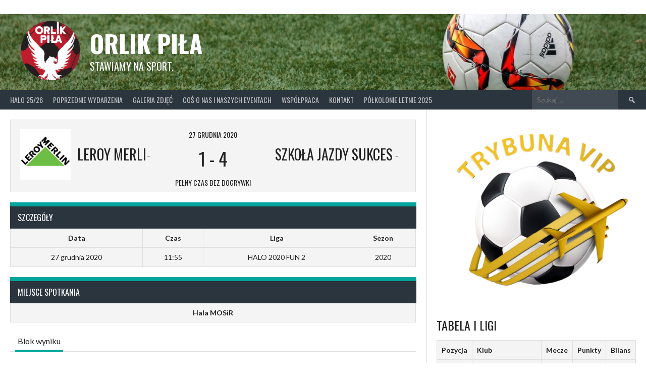

--- FILE ---
content_type: text/html; charset=UTF-8
request_url: http://orlikpila.pl/event/leroy-merlin-vs-szkola-jazdy-sukces/
body_size: 16385
content:
<!DOCTYPE html>
<html lang="pl-PL">
<head>
<meta charset="UTF-8">
<meta name="viewport" content="width=device-width, initial-scale=1">
<link rel="profile" href="http://gmpg.org/xfn/11">
<link rel="pingback" href="http://orlikpila.pl/xmlrpc.php">
<title>Leroy Merlin vs Szkoła Jazdy Sukces &#8211; Orlik Piła</title>
<meta name='robots' content='max-image-preview:large' />
	<style>img:is([sizes="auto" i], [sizes^="auto," i]) { contain-intrinsic-size: 3000px 1500px }</style>
	<link rel='dns-prefetch' href='//stats.wp.com' />
<link rel='dns-prefetch' href='//fonts.googleapis.com' />
<link rel="alternate" type="application/rss+xml" title="Orlik Piła &raquo; Kanał z wpisami" href="http://orlikpila.pl/feed/" />
<link rel="alternate" type="application/rss+xml" title="Orlik Piła &raquo; Kanał z komentarzami" href="http://orlikpila.pl/comments/feed/" />
<script type="text/javascript">
/* <![CDATA[ */
window._wpemojiSettings = {"baseUrl":"https:\/\/s.w.org\/images\/core\/emoji\/15.0.3\/72x72\/","ext":".png","svgUrl":"https:\/\/s.w.org\/images\/core\/emoji\/15.0.3\/svg\/","svgExt":".svg","source":{"concatemoji":"http:\/\/orlikpila.pl\/wp-includes\/js\/wp-emoji-release.min.js?ver=6.7.3"}};
/*! This file is auto-generated */
!function(i,n){var o,s,e;function c(e){try{var t={supportTests:e,timestamp:(new Date).valueOf()};sessionStorage.setItem(o,JSON.stringify(t))}catch(e){}}function p(e,t,n){e.clearRect(0,0,e.canvas.width,e.canvas.height),e.fillText(t,0,0);var t=new Uint32Array(e.getImageData(0,0,e.canvas.width,e.canvas.height).data),r=(e.clearRect(0,0,e.canvas.width,e.canvas.height),e.fillText(n,0,0),new Uint32Array(e.getImageData(0,0,e.canvas.width,e.canvas.height).data));return t.every(function(e,t){return e===r[t]})}function u(e,t,n){switch(t){case"flag":return n(e,"\ud83c\udff3\ufe0f\u200d\u26a7\ufe0f","\ud83c\udff3\ufe0f\u200b\u26a7\ufe0f")?!1:!n(e,"\ud83c\uddfa\ud83c\uddf3","\ud83c\uddfa\u200b\ud83c\uddf3")&&!n(e,"\ud83c\udff4\udb40\udc67\udb40\udc62\udb40\udc65\udb40\udc6e\udb40\udc67\udb40\udc7f","\ud83c\udff4\u200b\udb40\udc67\u200b\udb40\udc62\u200b\udb40\udc65\u200b\udb40\udc6e\u200b\udb40\udc67\u200b\udb40\udc7f");case"emoji":return!n(e,"\ud83d\udc26\u200d\u2b1b","\ud83d\udc26\u200b\u2b1b")}return!1}function f(e,t,n){var r="undefined"!=typeof WorkerGlobalScope&&self instanceof WorkerGlobalScope?new OffscreenCanvas(300,150):i.createElement("canvas"),a=r.getContext("2d",{willReadFrequently:!0}),o=(a.textBaseline="top",a.font="600 32px Arial",{});return e.forEach(function(e){o[e]=t(a,e,n)}),o}function t(e){var t=i.createElement("script");t.src=e,t.defer=!0,i.head.appendChild(t)}"undefined"!=typeof Promise&&(o="wpEmojiSettingsSupports",s=["flag","emoji"],n.supports={everything:!0,everythingExceptFlag:!0},e=new Promise(function(e){i.addEventListener("DOMContentLoaded",e,{once:!0})}),new Promise(function(t){var n=function(){try{var e=JSON.parse(sessionStorage.getItem(o));if("object"==typeof e&&"number"==typeof e.timestamp&&(new Date).valueOf()<e.timestamp+604800&&"object"==typeof e.supportTests)return e.supportTests}catch(e){}return null}();if(!n){if("undefined"!=typeof Worker&&"undefined"!=typeof OffscreenCanvas&&"undefined"!=typeof URL&&URL.createObjectURL&&"undefined"!=typeof Blob)try{var e="postMessage("+f.toString()+"("+[JSON.stringify(s),u.toString(),p.toString()].join(",")+"));",r=new Blob([e],{type:"text/javascript"}),a=new Worker(URL.createObjectURL(r),{name:"wpTestEmojiSupports"});return void(a.onmessage=function(e){c(n=e.data),a.terminate(),t(n)})}catch(e){}c(n=f(s,u,p))}t(n)}).then(function(e){for(var t in e)n.supports[t]=e[t],n.supports.everything=n.supports.everything&&n.supports[t],"flag"!==t&&(n.supports.everythingExceptFlag=n.supports.everythingExceptFlag&&n.supports[t]);n.supports.everythingExceptFlag=n.supports.everythingExceptFlag&&!n.supports.flag,n.DOMReady=!1,n.readyCallback=function(){n.DOMReady=!0}}).then(function(){return e}).then(function(){var e;n.supports.everything||(n.readyCallback(),(e=n.source||{}).concatemoji?t(e.concatemoji):e.wpemoji&&e.twemoji&&(t(e.twemoji),t(e.wpemoji)))}))}((window,document),window._wpemojiSettings);
/* ]]> */
</script>

<style id='wp-emoji-styles-inline-css' type='text/css'>

	img.wp-smiley, img.emoji {
		display: inline !important;
		border: none !important;
		box-shadow: none !important;
		height: 1em !important;
		width: 1em !important;
		margin: 0 0.07em !important;
		vertical-align: -0.1em !important;
		background: none !important;
		padding: 0 !important;
	}
</style>
<link rel='stylesheet' id='wp-block-library-css' href='http://orlikpila.pl/wp-includes/css/dist/block-library/style.min.css?ver=6.7.3' type='text/css' media='all' />
<style id='qsm-quiz-style-inline-css' type='text/css'>


</style>
<link rel='stylesheet' id='mediaelement-css' href='http://orlikpila.pl/wp-includes/js/mediaelement/mediaelementplayer-legacy.min.css?ver=4.2.17' type='text/css' media='all' />
<link rel='stylesheet' id='wp-mediaelement-css' href='http://orlikpila.pl/wp-includes/js/mediaelement/wp-mediaelement.min.css?ver=6.7.3' type='text/css' media='all' />
<style id='jetpack-sharing-buttons-style-inline-css' type='text/css'>
.jetpack-sharing-buttons__services-list{display:flex;flex-direction:row;flex-wrap:wrap;gap:0;list-style-type:none;margin:5px;padding:0}.jetpack-sharing-buttons__services-list.has-small-icon-size{font-size:12px}.jetpack-sharing-buttons__services-list.has-normal-icon-size{font-size:16px}.jetpack-sharing-buttons__services-list.has-large-icon-size{font-size:24px}.jetpack-sharing-buttons__services-list.has-huge-icon-size{font-size:36px}@media print{.jetpack-sharing-buttons__services-list{display:none!important}}.editor-styles-wrapper .wp-block-jetpack-sharing-buttons{gap:0;padding-inline-start:0}ul.jetpack-sharing-buttons__services-list.has-background{padding:1.25em 2.375em}
</style>
<style id='classic-theme-styles-inline-css' type='text/css'>
/*! This file is auto-generated */
.wp-block-button__link{color:#fff;background-color:#32373c;border-radius:9999px;box-shadow:none;text-decoration:none;padding:calc(.667em + 2px) calc(1.333em + 2px);font-size:1.125em}.wp-block-file__button{background:#32373c;color:#fff;text-decoration:none}
</style>
<style id='global-styles-inline-css' type='text/css'>
:root{--wp--preset--aspect-ratio--square: 1;--wp--preset--aspect-ratio--4-3: 4/3;--wp--preset--aspect-ratio--3-4: 3/4;--wp--preset--aspect-ratio--3-2: 3/2;--wp--preset--aspect-ratio--2-3: 2/3;--wp--preset--aspect-ratio--16-9: 16/9;--wp--preset--aspect-ratio--9-16: 9/16;--wp--preset--color--black: #000000;--wp--preset--color--cyan-bluish-gray: #abb8c3;--wp--preset--color--white: #ffffff;--wp--preset--color--pale-pink: #f78da7;--wp--preset--color--vivid-red: #cf2e2e;--wp--preset--color--luminous-vivid-orange: #ff6900;--wp--preset--color--luminous-vivid-amber: #fcb900;--wp--preset--color--light-green-cyan: #7bdcb5;--wp--preset--color--vivid-green-cyan: #00d084;--wp--preset--color--pale-cyan-blue: #8ed1fc;--wp--preset--color--vivid-cyan-blue: #0693e3;--wp--preset--color--vivid-purple: #9b51e0;--wp--preset--gradient--vivid-cyan-blue-to-vivid-purple: linear-gradient(135deg,rgba(6,147,227,1) 0%,rgb(155,81,224) 100%);--wp--preset--gradient--light-green-cyan-to-vivid-green-cyan: linear-gradient(135deg,rgb(122,220,180) 0%,rgb(0,208,130) 100%);--wp--preset--gradient--luminous-vivid-amber-to-luminous-vivid-orange: linear-gradient(135deg,rgba(252,185,0,1) 0%,rgba(255,105,0,1) 100%);--wp--preset--gradient--luminous-vivid-orange-to-vivid-red: linear-gradient(135deg,rgba(255,105,0,1) 0%,rgb(207,46,46) 100%);--wp--preset--gradient--very-light-gray-to-cyan-bluish-gray: linear-gradient(135deg,rgb(238,238,238) 0%,rgb(169,184,195) 100%);--wp--preset--gradient--cool-to-warm-spectrum: linear-gradient(135deg,rgb(74,234,220) 0%,rgb(151,120,209) 20%,rgb(207,42,186) 40%,rgb(238,44,130) 60%,rgb(251,105,98) 80%,rgb(254,248,76) 100%);--wp--preset--gradient--blush-light-purple: linear-gradient(135deg,rgb(255,206,236) 0%,rgb(152,150,240) 100%);--wp--preset--gradient--blush-bordeaux: linear-gradient(135deg,rgb(254,205,165) 0%,rgb(254,45,45) 50%,rgb(107,0,62) 100%);--wp--preset--gradient--luminous-dusk: linear-gradient(135deg,rgb(255,203,112) 0%,rgb(199,81,192) 50%,rgb(65,88,208) 100%);--wp--preset--gradient--pale-ocean: linear-gradient(135deg,rgb(255,245,203) 0%,rgb(182,227,212) 50%,rgb(51,167,181) 100%);--wp--preset--gradient--electric-grass: linear-gradient(135deg,rgb(202,248,128) 0%,rgb(113,206,126) 100%);--wp--preset--gradient--midnight: linear-gradient(135deg,rgb(2,3,129) 0%,rgb(40,116,252) 100%);--wp--preset--font-size--small: 13px;--wp--preset--font-size--medium: 20px;--wp--preset--font-size--large: 36px;--wp--preset--font-size--x-large: 42px;--wp--preset--spacing--20: 0.44rem;--wp--preset--spacing--30: 0.67rem;--wp--preset--spacing--40: 1rem;--wp--preset--spacing--50: 1.5rem;--wp--preset--spacing--60: 2.25rem;--wp--preset--spacing--70: 3.38rem;--wp--preset--spacing--80: 5.06rem;--wp--preset--shadow--natural: 6px 6px 9px rgba(0, 0, 0, 0.2);--wp--preset--shadow--deep: 12px 12px 50px rgba(0, 0, 0, 0.4);--wp--preset--shadow--sharp: 6px 6px 0px rgba(0, 0, 0, 0.2);--wp--preset--shadow--outlined: 6px 6px 0px -3px rgba(255, 255, 255, 1), 6px 6px rgba(0, 0, 0, 1);--wp--preset--shadow--crisp: 6px 6px 0px rgba(0, 0, 0, 1);}:where(.is-layout-flex){gap: 0.5em;}:where(.is-layout-grid){gap: 0.5em;}body .is-layout-flex{display: flex;}.is-layout-flex{flex-wrap: wrap;align-items: center;}.is-layout-flex > :is(*, div){margin: 0;}body .is-layout-grid{display: grid;}.is-layout-grid > :is(*, div){margin: 0;}:where(.wp-block-columns.is-layout-flex){gap: 2em;}:where(.wp-block-columns.is-layout-grid){gap: 2em;}:where(.wp-block-post-template.is-layout-flex){gap: 1.25em;}:where(.wp-block-post-template.is-layout-grid){gap: 1.25em;}.has-black-color{color: var(--wp--preset--color--black) !important;}.has-cyan-bluish-gray-color{color: var(--wp--preset--color--cyan-bluish-gray) !important;}.has-white-color{color: var(--wp--preset--color--white) !important;}.has-pale-pink-color{color: var(--wp--preset--color--pale-pink) !important;}.has-vivid-red-color{color: var(--wp--preset--color--vivid-red) !important;}.has-luminous-vivid-orange-color{color: var(--wp--preset--color--luminous-vivid-orange) !important;}.has-luminous-vivid-amber-color{color: var(--wp--preset--color--luminous-vivid-amber) !important;}.has-light-green-cyan-color{color: var(--wp--preset--color--light-green-cyan) !important;}.has-vivid-green-cyan-color{color: var(--wp--preset--color--vivid-green-cyan) !important;}.has-pale-cyan-blue-color{color: var(--wp--preset--color--pale-cyan-blue) !important;}.has-vivid-cyan-blue-color{color: var(--wp--preset--color--vivid-cyan-blue) !important;}.has-vivid-purple-color{color: var(--wp--preset--color--vivid-purple) !important;}.has-black-background-color{background-color: var(--wp--preset--color--black) !important;}.has-cyan-bluish-gray-background-color{background-color: var(--wp--preset--color--cyan-bluish-gray) !important;}.has-white-background-color{background-color: var(--wp--preset--color--white) !important;}.has-pale-pink-background-color{background-color: var(--wp--preset--color--pale-pink) !important;}.has-vivid-red-background-color{background-color: var(--wp--preset--color--vivid-red) !important;}.has-luminous-vivid-orange-background-color{background-color: var(--wp--preset--color--luminous-vivid-orange) !important;}.has-luminous-vivid-amber-background-color{background-color: var(--wp--preset--color--luminous-vivid-amber) !important;}.has-light-green-cyan-background-color{background-color: var(--wp--preset--color--light-green-cyan) !important;}.has-vivid-green-cyan-background-color{background-color: var(--wp--preset--color--vivid-green-cyan) !important;}.has-pale-cyan-blue-background-color{background-color: var(--wp--preset--color--pale-cyan-blue) !important;}.has-vivid-cyan-blue-background-color{background-color: var(--wp--preset--color--vivid-cyan-blue) !important;}.has-vivid-purple-background-color{background-color: var(--wp--preset--color--vivid-purple) !important;}.has-black-border-color{border-color: var(--wp--preset--color--black) !important;}.has-cyan-bluish-gray-border-color{border-color: var(--wp--preset--color--cyan-bluish-gray) !important;}.has-white-border-color{border-color: var(--wp--preset--color--white) !important;}.has-pale-pink-border-color{border-color: var(--wp--preset--color--pale-pink) !important;}.has-vivid-red-border-color{border-color: var(--wp--preset--color--vivid-red) !important;}.has-luminous-vivid-orange-border-color{border-color: var(--wp--preset--color--luminous-vivid-orange) !important;}.has-luminous-vivid-amber-border-color{border-color: var(--wp--preset--color--luminous-vivid-amber) !important;}.has-light-green-cyan-border-color{border-color: var(--wp--preset--color--light-green-cyan) !important;}.has-vivid-green-cyan-border-color{border-color: var(--wp--preset--color--vivid-green-cyan) !important;}.has-pale-cyan-blue-border-color{border-color: var(--wp--preset--color--pale-cyan-blue) !important;}.has-vivid-cyan-blue-border-color{border-color: var(--wp--preset--color--vivid-cyan-blue) !important;}.has-vivid-purple-border-color{border-color: var(--wp--preset--color--vivid-purple) !important;}.has-vivid-cyan-blue-to-vivid-purple-gradient-background{background: var(--wp--preset--gradient--vivid-cyan-blue-to-vivid-purple) !important;}.has-light-green-cyan-to-vivid-green-cyan-gradient-background{background: var(--wp--preset--gradient--light-green-cyan-to-vivid-green-cyan) !important;}.has-luminous-vivid-amber-to-luminous-vivid-orange-gradient-background{background: var(--wp--preset--gradient--luminous-vivid-amber-to-luminous-vivid-orange) !important;}.has-luminous-vivid-orange-to-vivid-red-gradient-background{background: var(--wp--preset--gradient--luminous-vivid-orange-to-vivid-red) !important;}.has-very-light-gray-to-cyan-bluish-gray-gradient-background{background: var(--wp--preset--gradient--very-light-gray-to-cyan-bluish-gray) !important;}.has-cool-to-warm-spectrum-gradient-background{background: var(--wp--preset--gradient--cool-to-warm-spectrum) !important;}.has-blush-light-purple-gradient-background{background: var(--wp--preset--gradient--blush-light-purple) !important;}.has-blush-bordeaux-gradient-background{background: var(--wp--preset--gradient--blush-bordeaux) !important;}.has-luminous-dusk-gradient-background{background: var(--wp--preset--gradient--luminous-dusk) !important;}.has-pale-ocean-gradient-background{background: var(--wp--preset--gradient--pale-ocean) !important;}.has-electric-grass-gradient-background{background: var(--wp--preset--gradient--electric-grass) !important;}.has-midnight-gradient-background{background: var(--wp--preset--gradient--midnight) !important;}.has-small-font-size{font-size: var(--wp--preset--font-size--small) !important;}.has-medium-font-size{font-size: var(--wp--preset--font-size--medium) !important;}.has-large-font-size{font-size: var(--wp--preset--font-size--large) !important;}.has-x-large-font-size{font-size: var(--wp--preset--font-size--x-large) !important;}
:where(.wp-block-post-template.is-layout-flex){gap: 1.25em;}:where(.wp-block-post-template.is-layout-grid){gap: 1.25em;}
:where(.wp-block-columns.is-layout-flex){gap: 2em;}:where(.wp-block-columns.is-layout-grid){gap: 2em;}
:root :where(.wp-block-pullquote){font-size: 1.5em;line-height: 1.6;}
</style>
<link rel='stylesheet' id='dashicons-css' href='http://orlikpila.pl/wp-includes/css/dashicons.min.css?ver=6.7.3' type='text/css' media='all' />
<link rel='stylesheet' id='sportspress-general-css' href='//orlikpila.pl/wp-content/plugins/sportspress/assets/css/sportspress.css?ver=2.7.26' type='text/css' media='all' />
<link rel='stylesheet' id='sportspress-icons-css' href='//orlikpila.pl/wp-content/plugins/sportspress/assets/css/icons.css?ver=2.7.26' type='text/css' media='all' />
<link rel='stylesheet' id='leaflet_stylesheet-css' href='http://orlikpila.pl/wp-content/plugins/sportspress/assets/css/leaflet.css?ver=1.8.0' type='text/css' media='all' />
<link rel='stylesheet' id='rookie-lato-css' href='//fonts.googleapis.com/css?family=Lato%3A400%2C700%2C400italic%2C700italic&#038;subset=latin-ext&#038;ver=6.7.3' type='text/css' media='all' />
<link rel='stylesheet' id='rookie-oswald-css' href='//fonts.googleapis.com/css?family=Oswald%3A400%2C700&#038;subset=latin-ext&#038;ver=6.7.3' type='text/css' media='all' />
<link rel='stylesheet' id='rookie-framework-style-css' href='http://orlikpila.pl/wp-content/themes/rookie/framework.css?ver=6.7.3' type='text/css' media='all' />
<link rel='stylesheet' id='rookie-style-css' href='http://orlikpila.pl/wp-content/themes/rookie/style.css?ver=6.7.3' type='text/css' media='all' />
<style type="text/css"></style>	<style type="text/css"> /* Rookie Custom Layout */
	@media screen and (min-width: 1025px) {
		.site-header, .site-content, .site-footer, .site-info {
			width: 1420px; }
	}
	</style>
	<script type="text/javascript" src="http://orlikpila.pl/wp-includes/js/jquery/jquery.min.js?ver=3.7.1" id="jquery-core-js"></script>
<script type="text/javascript" src="http://orlikpila.pl/wp-includes/js/jquery/jquery-migrate.min.js?ver=3.4.1" id="jquery-migrate-js"></script>
<script type="text/javascript" src="http://orlikpila.pl/wp-content/plugins/sportspress/assets/js/leaflet.js?ver=1.8.0" id="leaflet_js-js"></script>
<link rel="https://api.w.org/" href="http://orlikpila.pl/wp-json/" /><link rel="alternate" title="JSON" type="application/json" href="http://orlikpila.pl/wp-json/wp/v2/events/1850" /><link rel="EditURI" type="application/rsd+xml" title="RSD" href="http://orlikpila.pl/xmlrpc.php?rsd" />
<meta name="generator" content="WordPress 6.7.3" />
<meta name="generator" content="SportsPress 2.7.26" />
<link rel="canonical" href="http://orlikpila.pl/event/leroy-merlin-vs-szkola-jazdy-sukces/" />
<link rel='shortlink' href='http://orlikpila.pl/?p=1850' />
<link rel="alternate" title="oEmbed (JSON)" type="application/json+oembed" href="http://orlikpila.pl/wp-json/oembed/1.0/embed?url=http%3A%2F%2Forlikpila.pl%2Fevent%2Fleroy-merlin-vs-szkola-jazdy-sukces%2F" />
<link rel="alternate" title="oEmbed (XML)" type="text/xml+oembed" href="http://orlikpila.pl/wp-json/oembed/1.0/embed?url=http%3A%2F%2Forlikpila.pl%2Fevent%2Fleroy-merlin-vs-szkola-jazdy-sukces%2F&#038;format=xml" />
	<style>img#wpstats{display:none}</style>
		<style type="text/css" id="custom-background-css">
body.custom-background { background-color: #ffffff; }
</style>
	<link rel="icon" href="http://orlikpila.pl/wp-content/uploads/2020/06/cropped-LOGO-PNG-32x32.png" sizes="32x32" />
<link rel="icon" href="http://orlikpila.pl/wp-content/uploads/2020/06/cropped-LOGO-PNG-192x192.png" sizes="192x192" />
<link rel="apple-touch-icon" href="http://orlikpila.pl/wp-content/uploads/2020/06/cropped-LOGO-PNG-180x180.png" />
<meta name="msapplication-TileImage" content="http://orlikpila.pl/wp-content/uploads/2020/06/cropped-LOGO-PNG-270x270.png" />
</head>

<body class="sp_event-template-default single single-sp_event postid-1850 custom-background sportspress sportspress-page sp-performance-sections--1">
<div class="sp-header"></div>
<div id="page" class="hfeed site">
  <a class="skip-link screen-reader-text" href="#content">Skip to content</a>

  <header id="masthead" class="site-header" role="banner">
    <div class="header-wrapper">
      		<div class="header-area header-area-custom header-area-has-logo header-area-has-search header-area-has-text" style="background-image: url(http://orlikpila.pl/wp-content/uploads/2020/06/cropped-sports-banner-football.jpg);">
					<div class="header-inner">
				<div class="site-branding">
		<div class="site-identity">
						<a class="site-logo" href="http://orlikpila.pl/" rel="home"><img src="http://orlikpila.pl/wp-content/uploads/2020/06/LOGO-PNG.png" alt="Orlik Piła"></a>
									<hgroup class="site-hgroup" style="color: #ffffff">
				<h1 class="site-title"><a href="http://orlikpila.pl/" rel="home">Orlik Piła</a></h1>
				<h2 class="site-description">Stawiamy na sport.</h2>
			</hgroup>
					</div>
	</div><!-- .site-branding -->
		<div class="site-menu">
		<nav id="site-navigation" class="main-navigation" role="navigation">
			<button class="menu-toggle" aria-controls="menu" aria-expanded="false"><span class="dashicons dashicons-menu"></span></button>
			<div class="menu-gorne-menu-container"><ul id="menu-gorne-menu" class="menu"><li id="menu-item-7972" class="menu-item menu-item-type-taxonomy menu-item-object-category menu-item-has-children menu-item-7972"><a href="http://orlikpila.pl/category/halo-25-26/">HALO 25/26</a>
<ul class="sub-menu">
	<li id="menu-item-8159" class="menu-item menu-item-type-custom menu-item-object-custom menu-item-8159"><a href="https://orlikpila.pl/table/halo-25-26-pierwsza-liga/">Tabela I ligi</a></li>
	<li id="menu-item-8160" class="menu-item menu-item-type-custom menu-item-object-custom menu-item-8160"><a href="https://orlikpila.pl/table/halo-25-26-druga-liga/">Tabela II ligi</a></li>
	<li id="menu-item-8161" class="menu-item menu-item-type-custom menu-item-object-custom menu-item-8161"><a href="https://orlikpila.pl/table/halo-25-26-trzecia-liga/">Tabela III ligi</a></li>
	<li id="menu-item-7973" class="menu-item menu-item-type-custom menu-item-object-custom menu-item-7973"><a href="https://orlikpila.pl/table/halo-25-26-grupa-a/">Tabela grupy A</a></li>
	<li id="menu-item-7974" class="menu-item menu-item-type-custom menu-item-object-custom menu-item-7974"><a href="https://orlikpila.pl/table/halo-25-26-grupa-b/">Tabela grupy B</a></li>
	<li id="menu-item-7975" class="menu-item menu-item-type-custom menu-item-object-custom menu-item-7975"><a href="https://orlikpila.pl/list/najlepsi-strzelcy-halo-25-26/">Najlepsi strzelcy</a></li>
	<li id="menu-item-7976" class="menu-item menu-item-type-custom menu-item-object-custom menu-item-7976"><a href="https://orlikpila.pl/list/zolte-kartki-halo-25-26/">Żółte kartki</a></li>
	<li id="menu-item-7977" class="menu-item menu-item-type-custom menu-item-object-custom menu-item-7977"><a href="https://orlikpila.pl/list/mvp-halo-25-26/">Tytuły MVP</a></li>
</ul>
</li>
<li id="menu-item-50" class="menu-item menu-item-type-post_type menu-item-object-page menu-item-has-children menu-item-50"><a href="http://orlikpila.pl/poprzednie-wydarzenia/">Poprzednie wydarzenia</a>
<ul class="sub-menu">
	<li id="menu-item-6927" class="menu-item menu-item-type-taxonomy menu-item-object-category menu-item-has-children menu-item-6927"><a href="http://orlikpila.pl/category/halo-2024-2025/">HALO 2024/2025</a>
	<ul class="sub-menu">
		<li id="menu-item-7612" class="menu-item menu-item-type-taxonomy menu-item-object-category menu-item-has-children menu-item-7612"><a href="http://orlikpila.pl/category/halo-2024-2025/pierwsza-liga-runda-finalowa/">Pierwsza liga &#8211; runda finałowa</a>
		<ul class="sub-menu">
			<li id="menu-item-7614" class="menu-item menu-item-type-custom menu-item-object-custom menu-item-7614"><a href="https://orlikpila.pl/table/pierwsza-liga-halo-24-25/">Tabela pierwszej ligi</a></li>
		</ul>
</li>
		<li id="menu-item-7611" class="menu-item menu-item-type-taxonomy menu-item-object-category menu-item-has-children menu-item-7611"><a href="http://orlikpila.pl/category/halo-2024-2025/druga-liga-runda-finalowa/">Druga liga &#8211; runda finałowa</a>
		<ul class="sub-menu">
			<li id="menu-item-7615" class="menu-item menu-item-type-custom menu-item-object-custom menu-item-7615"><a href="https://orlikpila.pl/table/druga-liga-halo-24-25/">Tabela drugiej ligi</a></li>
		</ul>
</li>
		<li id="menu-item-7613" class="menu-item menu-item-type-taxonomy menu-item-object-category menu-item-has-children menu-item-7613"><a href="http://orlikpila.pl/category/halo-2024-2025/trzecia-liga-runda-finalowa/">Trzecia liga &#8211; runda finałowa</a>
		<ul class="sub-menu">
			<li id="menu-item-7616" class="menu-item menu-item-type-custom menu-item-object-custom menu-item-7616"><a href="https://orlikpila.pl/table/trzecia-liga-halo-24-25/">Tabela trzeciej ligi</a></li>
		</ul>
</li>
		<li id="menu-item-7610" class="menu-item menu-item-type-taxonomy menu-item-object-category menu-item-has-children menu-item-7610"><a href="http://orlikpila.pl/category/halo-2024-2025/czwarta-liga-runda-finalowa/">Czwarta liga &#8211; runda finałowa</a>
		<ul class="sub-menu">
			<li id="menu-item-7617" class="menu-item menu-item-type-custom menu-item-object-custom menu-item-7617"><a href="https://orlikpila.pl/table/czwarta-liga-halo-24-25/">Tabela czwartej ligi</a></li>
		</ul>
</li>
		<li id="menu-item-7662" class="menu-item menu-item-type-custom menu-item-object-custom menu-item-7662"><a href="https://orlikpila.pl/list/najlepsi-strzelcy-halo-24-25/">Najlepsi strzelcy</a></li>
		<li id="menu-item-7620" class="menu-item menu-item-type-custom menu-item-object-custom menu-item-7620"><a href="https://orlikpila.pl/list/kartki-halo-24-25/">HALO 24/25- kartki</a></li>
		<li id="menu-item-7621" class="menu-item menu-item-type-custom menu-item-object-custom menu-item-7621"><a href="https://orlikpila.pl/list/mvp-halo-24-25/">HALO 24/25 &#8211; MVP</a></li>
		<li id="menu-item-6928" class="menu-item menu-item-type-taxonomy menu-item-object-category menu-item-has-children menu-item-6928"><a href="http://orlikpila.pl/category/halo-2024-2025/i-liga/">I liga</a>
		<ul class="sub-menu">
			<li id="menu-item-6936" class="menu-item menu-item-type-custom menu-item-object-custom menu-item-6936"><a href="https://orlikpila.pl/table/i-liga-halo-24-25/">Tabela</a></li>
			<li id="menu-item-7157" class="menu-item menu-item-type-custom menu-item-object-custom menu-item-7157"><a href="https://orlikpila.pl/list/najlepsi-strzelcy-i-liga-halo-24-25/">Najlepsi strzelcy</a></li>
			<li id="menu-item-6938" class="menu-item menu-item-type-custom menu-item-object-custom menu-item-6938"><a href="https://orlikpila.pl/list/mvp-i-liga-halo-24-25/">MVP</a></li>
			<li id="menu-item-6940" class="menu-item menu-item-type-custom menu-item-object-custom menu-item-6940"><a href="https://orlikpila.pl/list/kartki-i-liga-halo-24-25/">Kartki</a></li>
		</ul>
</li>
		<li id="menu-item-6929" class="menu-item menu-item-type-taxonomy menu-item-object-category menu-item-has-children menu-item-6929"><a href="http://orlikpila.pl/category/halo-2024-2025/ii-liga/">II liga</a>
		<ul class="sub-menu">
			<li id="menu-item-6937" class="menu-item menu-item-type-custom menu-item-object-custom menu-item-6937"><a href="https://orlikpila.pl/table/ii-liga-halo-24-25/">Tabela</a></li>
			<li id="menu-item-7158" class="menu-item menu-item-type-custom menu-item-object-custom menu-item-7158"><a href="https://orlikpila.pl/list/najlepsi-strzelcy-ii-liga-halo-24-25/">Najlepsi strzelcy</a></li>
			<li id="menu-item-6939" class="menu-item menu-item-type-custom menu-item-object-custom menu-item-6939"><a href="https://orlikpila.pl/list/mvp-ii-liga-halo-24-25/">MVP</a></li>
			<li id="menu-item-6941" class="menu-item menu-item-type-custom menu-item-object-custom menu-item-6941"><a href="https://orlikpila.pl/list/kartki-ii-liga-halo-24-25/">Kartki</a></li>
		</ul>
</li>
	</ul>
</li>
	<li id="menu-item-5937" class="menu-item menu-item-type-taxonomy menu-item-object-category menu-item-has-children menu-item-5937"><a href="http://orlikpila.pl/category/halo-2023-2024/">HALO 2023/2024</a>
	<ul class="sub-menu">
		<li id="menu-item-6458" class="menu-item menu-item-type-custom menu-item-object-custom menu-item-6458"><a href="https://orlikpila.pl/table/i-liga-halo-2023-2024/">Tabela I ligi</a></li>
		<li id="menu-item-6459" class="menu-item menu-item-type-custom menu-item-object-custom menu-item-6459"><a href="https://orlikpila.pl/table/ii-liga-halo-2023-2024/">Tabela II ligi</a></li>
		<li id="menu-item-6460" class="menu-item menu-item-type-custom menu-item-object-custom menu-item-6460"><a href="https://orlikpila.pl/table/iii-liga-halo-2023-2024/">Tabela III ligi</a></li>
		<li id="menu-item-6461" class="menu-item menu-item-type-custom menu-item-object-custom menu-item-6461"><a href="https://orlikpila.pl/table/iv-liga-halo-2023-2024/">Tabela IV ligi</a></li>
		<li id="menu-item-6462" class="menu-item menu-item-type-custom menu-item-object-custom menu-item-6462"><a href="https://orlikpila.pl/table/v-liga-halo-2023-2024/">Tabela V ligi</a></li>
		<li id="menu-item-5942" class="menu-item menu-item-type-custom menu-item-object-custom menu-item-5942"><a href="https://orlikpila.pl/list/najlepsi-strzelcy-halo-23-24/">Najlepsi strzelcy</a></li>
		<li id="menu-item-5941" class="menu-item menu-item-type-custom menu-item-object-custom menu-item-5941"><a href="https://orlikpila.pl/list/zolte-kartki-halo-23-24/">Kartki</a></li>
		<li id="menu-item-5938" class="menu-item menu-item-type-custom menu-item-object-custom menu-item-5938"><a href="https://orlikpila.pl/calendar/halo-2023-2024/">Terminarz</a></li>
		<li id="menu-item-5939" class="menu-item menu-item-type-custom menu-item-object-custom menu-item-5939"><a href="https://orlikpila.pl/table/halo-23-24-gr-a/">Tabela grupy A</a></li>
		<li id="menu-item-5940" class="menu-item menu-item-type-custom menu-item-object-custom menu-item-5940"><a href="https://orlikpila.pl/table/halo-23-24-gr-b/">Tabela grupy B</a></li>
	</ul>
</li>
	<li id="menu-item-5151" class="menu-item menu-item-type-taxonomy menu-item-object-category menu-item-has-children menu-item-5151"><a href="http://orlikpila.pl/category/ola-styku-2023/">OLA STYKU 2023</a>
	<ul class="sub-menu">
		<li id="menu-item-5333" class="menu-item menu-item-type-custom menu-item-object-custom menu-item-5333"><a href="http://orlikpila.pl/table/ola-styku-2023-grupa-mistrzowska/">Tabela grupy mistrzowskiej</a></li>
		<li id="menu-item-5334" class="menu-item menu-item-type-custom menu-item-object-custom menu-item-5334"><a href="http://orlikpila.pl/table/ola-styku-2023-grupa-amatorska/">Tabela grupy amatorskiej</a></li>
		<li id="menu-item-5152" class="menu-item menu-item-type-custom menu-item-object-custom menu-item-5152"><a href="http://orlikpila.pl/table/ola-styku-2023/">Tabela pierwszej rundy</a></li>
		<li id="menu-item-5153" class="menu-item menu-item-type-custom menu-item-object-custom menu-item-5153"><a href="http://orlikpila.pl/list/najlepsi-strzelcy-ola-styku-2023/">Najlepsi strzelcy</a></li>
		<li id="menu-item-5150" class="menu-item menu-item-type-custom menu-item-object-custom menu-item-5150"><a href="http://orlikpila.pl/list/zolte-kartki-ola-styku-2023/">Żółte kartki</a></li>
		<li id="menu-item-5154" class="menu-item menu-item-type-custom menu-item-object-custom menu-item-5154"><a href="http://orlikpila.pl/calendar/ola-styku-2023/">Terminarz</a></li>
	</ul>
</li>
	<li id="menu-item-4365" class="menu-item menu-item-type-taxonomy menu-item-object-category menu-item-has-children menu-item-4365"><a href="http://orlikpila.pl/category/halo-styku-2022-2023/">HALO STYKU 2022/2023</a>
	<ul class="sub-menu">
		<li id="menu-item-4373" class="menu-item menu-item-type-custom menu-item-object-custom menu-item-4373"><a href="http://orlikpila.pl/calendar/halo-styku-2022-2023/">Terminarz</a></li>
		<li id="menu-item-4381" class="menu-item menu-item-type-custom menu-item-object-custom menu-item-4381"><a href="http://orlikpila.pl/list/zolte-kartki/">Żółte kartki</a></li>
		<li id="menu-item-4370" class="menu-item menu-item-type-taxonomy menu-item-object-category menu-item-has-children menu-item-4370"><a href="http://orlikpila.pl/category/halo-styku-2022-2023/pierwsza-liga-halo-styku-2022-2023/">Pierwsza liga</a>
		<ul class="sub-menu">
			<li id="menu-item-4366" class="menu-item menu-item-type-custom menu-item-object-custom menu-item-4366"><a href="http://orlikpila.pl/table/pierwsza-liga-halo-22-23/">Tabela</a></li>
			<li id="menu-item-4505" class="menu-item menu-item-type-custom menu-item-object-custom menu-item-4505"><a href="http://orlikpila.pl/list/najlepsi-strzelcy-pierwszej-ligi/">Najlepsi strzelcy</a></li>
		</ul>
</li>
		<li id="menu-item-4369" class="menu-item menu-item-type-taxonomy menu-item-object-category menu-item-has-children menu-item-4369"><a href="http://orlikpila.pl/category/halo-styku-2022-2023/druga-liga-halo-styku-2022-2023/">Druga liga</a>
		<ul class="sub-menu">
			<li id="menu-item-4367" class="menu-item menu-item-type-custom menu-item-object-custom menu-item-4367"><a href="http://orlikpila.pl/table/druga-liga-halo-22-23/">Tabela</a></li>
			<li id="menu-item-4378" class="menu-item menu-item-type-custom menu-item-object-custom menu-item-4378"><a href="http://orlikpila.pl/list/najlepsi-strzelcy-druga-liga/">Najlepsi strzelcy</a></li>
		</ul>
</li>
		<li id="menu-item-4371" class="menu-item menu-item-type-taxonomy menu-item-object-category menu-item-has-children menu-item-4371"><a href="http://orlikpila.pl/category/halo-styku-2022-2023/trzecia-liga-halo-styku-2022-2023/">Trzecia liga</a>
		<ul class="sub-menu">
			<li id="menu-item-4368" class="menu-item menu-item-type-custom menu-item-object-custom menu-item-4368"><a href="http://orlikpila.pl/table/trzecia-liga-halo-22-23/">Tabela</a></li>
			<li id="menu-item-4377" class="menu-item menu-item-type-custom menu-item-object-custom menu-item-4377"><a href="http://orlikpila.pl/list/najlepsi-strzelcy-trzecia-liga-2/">Najlepsi strzelcy</a></li>
		</ul>
</li>
	</ul>
</li>
	<li id="menu-item-3874" class="menu-item menu-item-type-taxonomy menu-item-object-category menu-item-has-children menu-item-3874"><a href="http://orlikpila.pl/category/ola-styku-2022/">OLA Styku 2022</a>
	<ul class="sub-menu">
		<li id="menu-item-4064" class="menu-item menu-item-type-custom menu-item-object-custom menu-item-4064"><a href="http://orlikpila.pl/table/ola-styku-2022-pierwsza-liga/">Tabela pierwszej ligi</a></li>
		<li id="menu-item-4065" class="menu-item menu-item-type-custom menu-item-object-custom menu-item-4065"><a href="http://orlikpila.pl/table/ola-styku-2022-druga-liga/">Tabela drugiej ligi</a></li>
		<li id="menu-item-3876" class="menu-item menu-item-type-custom menu-item-object-custom menu-item-3876"><a href="http://orlikpila.pl/table/ola-styku-2022/">Tabela rundy zasadniczej</a></li>
		<li id="menu-item-3875" class="menu-item menu-item-type-custom menu-item-object-custom menu-item-3875"><a href="http://orlikpila.pl/calendar/ola-styku-2022/">Terminarz</a></li>
		<li id="menu-item-3879" class="menu-item menu-item-type-custom menu-item-object-custom menu-item-3879"><a href="http://orlikpila.pl/list/najlepsi-strzelcy-ola-styku-2022/">Najlepsi strzelcy</a></li>
		<li id="menu-item-3880" class="menu-item menu-item-type-custom menu-item-object-custom menu-item-3880"><a href="http://orlikpila.pl/list/zolte-kartki-ola-styku-2022/">Kartki</a></li>
	</ul>
</li>
	<li id="menu-item-2928" class="menu-item menu-item-type-taxonomy menu-item-object-category menu-item-has-children menu-item-2928"><a href="http://orlikpila.pl/category/halo-2021-2022/">HALO 2021/2022</a>
	<ul class="sub-menu">
		<li id="menu-item-3394" class="menu-item menu-item-type-taxonomy menu-item-object-category menu-item-has-children menu-item-3394"><a href="http://orlikpila.pl/category/halo-2021-2022/pierwsza-liga/">Pierwsza liga</a>
		<ul class="sub-menu">
			<li id="menu-item-3391" class="menu-item menu-item-type-custom menu-item-object-custom menu-item-3391"><a href="http://orlikpila.pl/index.php/table/pierwsza-liga-grupa-mistrzowska/">Tabela grupy mistrzowskiej</a></li>
			<li id="menu-item-3723" class="menu-item menu-item-type-custom menu-item-object-custom menu-item-3723"><a href="http://orlikpila.pl/index.php/table/pierwsza-liga-grupa-spadkowa/">Tabela grupy spadkowej</a></li>
			<li id="menu-item-3565" class="menu-item menu-item-type-custom menu-item-object-custom menu-item-3565"><a href="http://orlikpila.pl/index.php/calendar/halo-21-22-pierwsza-liga-terminarz/">Terminarz</a></li>
			<li id="menu-item-3563" class="menu-item menu-item-type-custom menu-item-object-custom menu-item-3563"><a href="http://orlikpila.pl/index.php/calendar/halo-21-22-pierwsza-liga-wyniki/">Wyniki</a></li>
		</ul>
</li>
		<li id="menu-item-3393" class="menu-item menu-item-type-taxonomy menu-item-object-category menu-item-has-children menu-item-3393"><a href="http://orlikpila.pl/category/halo-2021-2022/druga-liga/">Druga liga</a>
		<ul class="sub-menu">
			<li id="menu-item-3392" class="menu-item menu-item-type-custom menu-item-object-custom menu-item-3392"><a href="http://orlikpila.pl/index.php/table/halo-druga-liga/">Tabela</a></li>
			<li id="menu-item-3569" class="menu-item menu-item-type-custom menu-item-object-custom menu-item-3569"><a href="http://orlikpila.pl/index.php/calendar/halo-21-22-druga-liga-wyniki/">Wyniki</a></li>
			<li id="menu-item-3567" class="menu-item menu-item-type-custom menu-item-object-custom menu-item-3567"><a href="http://orlikpila.pl/index.php/calendar/halo-21-22-druga-liga-terminarz/">Terminarz</a></li>
		</ul>
</li>
		<li id="menu-item-2931" class="menu-item menu-item-type-taxonomy menu-item-object-category menu-item-has-children menu-item-2931"><a href="http://orlikpila.pl/category/trzecia-liga/">Trzecia liga</a>
		<ul class="sub-menu">
			<li id="menu-item-2935" class="menu-item menu-item-type-custom menu-item-object-custom menu-item-has-children menu-item-2935"><a href="http://orlikpila.pl/index.php/table/halo-trzecia-liga/">Tabela</a>
			<ul class="sub-menu">
				<li id="menu-item-3688" class="menu-item menu-item-type-custom menu-item-object-custom menu-item-3688"><a href="http://orlikpila.pl/index.php/table/trzecia-liga-mistrzowska/">Grupa mistrzowska</a></li>
				<li id="menu-item-3689" class="menu-item menu-item-type-custom menu-item-object-custom menu-item-3689"><a href="http://orlikpila.pl/index.php/table/trzecia-liga-spadkowa/">Niższa liga</a></li>
			</ul>
</li>
			<li id="menu-item-3561" class="menu-item menu-item-type-custom menu-item-object-custom menu-item-3561"><a href="http://orlikpila.pl/index.php/calendar/halo-21-22-trzecia-liga-terminarz/">Terminarz</a></li>
			<li id="menu-item-3559" class="menu-item menu-item-type-custom menu-item-object-custom menu-item-3559"><a href="http://orlikpila.pl/index.php/calendar/halo-2021-2022-trzecia-liga/">Wyniki</a></li>
			<li id="menu-item-2940" class="menu-item menu-item-type-custom menu-item-object-custom menu-item-2940"><a href="http://orlikpila.pl/index.php/list/najlepsi-strzelcy-trzecia-liga/">Najlepsi strzelcy</a></li>
			<li id="menu-item-2941" class="menu-item menu-item-type-custom menu-item-object-custom menu-item-2941"><a href="http://orlikpila.pl/index.php/list/mvp-trzecia-liga/">MVP</a></li>
		</ul>
</li>
		<li id="menu-item-2942" class="menu-item menu-item-type-custom menu-item-object-custom menu-item-2942"><a href="http://orlikpila.pl/index.php/list/halo-2021-2022-kartki/">Kartki</a></li>
		<li id="menu-item-2930" class="menu-item menu-item-type-taxonomy menu-item-object-category menu-item-has-children menu-item-2930"><a href="http://orlikpila.pl/category/eliminacje/">Eliminacje</a>
		<ul class="sub-menu">
			<li id="menu-item-2929" class="menu-item menu-item-type-custom menu-item-object-custom menu-item-2929"><a href="http://orlikpila.pl/index.php/calendar/halo-2021-2022-eliminacje/">Terminarz</a></li>
			<li id="menu-item-2932" class="menu-item menu-item-type-custom menu-item-object-custom menu-item-2932"><a href="http://orlikpila.pl/index.php/table/eliminacje-grupa-a/">Tabela Grupa A</a></li>
			<li id="menu-item-2933" class="menu-item menu-item-type-custom menu-item-object-custom menu-item-2933"><a href="http://orlikpila.pl/index.php/table/eliminacje-grupa-b/">Tabela Grupa B</a></li>
			<li id="menu-item-2934" class="menu-item menu-item-type-custom menu-item-object-custom menu-item-2934"><a href="http://orlikpila.pl/index.php/table/eliminacje-grupa-c/">Tabela Grupa C</a></li>
			<li id="menu-item-2939" class="menu-item menu-item-type-custom menu-item-object-custom menu-item-2939"><a href="http://orlikpila.pl/index.php/list/najlepsi-strzelcy-eliminacje/">Najlepsi strzelcy</a></li>
			<li id="menu-item-2937" class="menu-item menu-item-type-custom menu-item-object-custom menu-item-2937"><a href="http://orlikpila.pl/index.php/list/mvp-eliminacje/">MVP</a></li>
			<li id="menu-item-2938" class="menu-item menu-item-type-custom menu-item-object-custom menu-item-2938"><a href="http://orlikpila.pl/index.php/list/kartki-eliminacje/">Kartki</a></li>
		</ul>
</li>
	</ul>
</li>
	<li id="menu-item-2266" class="menu-item menu-item-type-post_type menu-item-object-page menu-item-has-children menu-item-2266"><a href="http://orlikpila.pl/ola-repeat-2021/">OLA Repeat 2021</a>
	<ul class="sub-menu">
		<li id="menu-item-2265" class="menu-item menu-item-type-post_type menu-item-object-page menu-item-2265"><a href="http://orlikpila.pl/ola-repeat-tabela/">OLA Repeat tabela</a></li>
		<li id="menu-item-2264" class="menu-item menu-item-type-post_type menu-item-object-page menu-item-2264"><a href="http://orlikpila.pl/ola-repeat-najlepsi-strzelcy/">OLA Repeat najlepsi strzelcy</a></li>
		<li id="menu-item-2263" class="menu-item menu-item-type-post_type menu-item-object-page menu-item-2263"><a href="http://orlikpila.pl/ola-repeat-tytuly-mvp/">OLA Repeat tytuły MVP</a></li>
		<li id="menu-item-2295" class="menu-item menu-item-type-post_type menu-item-object-page menu-item-2295"><a href="http://orlikpila.pl/zolte-kartki-ola-repeat-2021/">Żółte kartki OLA Repeat 2021</a></li>
	</ul>
</li>
	<li id="menu-item-2797" class="menu-item menu-item-type-taxonomy menu-item-object-category menu-item-has-children menu-item-2797"><a href="http://orlikpila.pl/category/halo-2020-2021/">HALO 2020/2021</a>
	<ul class="sub-menu">
		<li id="menu-item-2809" class="menu-item menu-item-type-post_type menu-item-object-page menu-item-2809"><a href="http://orlikpila.pl/liga-fun-1-grupa-mistrzowska/">Liga FUN 1 – grupa mistrzowska</a></li>
		<li id="menu-item-2808" class="menu-item menu-item-type-post_type menu-item-object-page menu-item-2808"><a href="http://orlikpila.pl/liga-fun-1-grupa-spadkowa/">Liga FUN 1 – grupa spadkowa</a></li>
		<li id="menu-item-532" class="menu-item menu-item-type-post_type menu-item-object-page menu-item-has-children menu-item-532"><a href="http://orlikpila.pl/liga-fun-1/">LIGA FUN 1 &#8211; runda zasadnicza</a>
		<ul class="sub-menu">
			<li id="menu-item-1126" class="menu-item menu-item-type-post_type menu-item-object-page menu-item-1126"><a href="http://orlikpila.pl/druzyny-pro-1/">Drużyny</a></li>
			<li id="menu-item-526" class="menu-item menu-item-type-post_type menu-item-object-page menu-item-526"><a href="http://orlikpila.pl/liga-fun-1-tabela/">LIGA FUN 1 tabela</a></li>
			<li id="menu-item-529" class="menu-item menu-item-type-post_type menu-item-object-page menu-item-529"><a href="http://orlikpila.pl/liga-fun-1-terminarz/">LIGA FUN 1 terminarz</a></li>
			<li id="menu-item-552" class="menu-item menu-item-type-post_type menu-item-object-page menu-item-552"><a href="http://orlikpila.pl/najlepsi-strzelcy-fun-1/">Najlepsi strzelcy FUN 1</a></li>
			<li id="menu-item-801" class="menu-item menu-item-type-post_type menu-item-object-page menu-item-801"><a href="http://orlikpila.pl/mvp-liga-fun-1/">MVP liga FUN 1</a></li>
			<li id="menu-item-789" class="menu-item menu-item-type-post_type menu-item-object-page menu-item-789"><a href="http://orlikpila.pl/zolte-kartki-fun-1/">Żółte kartki</a></li>
		</ul>
</li>
		<li id="menu-item-2807" class="menu-item menu-item-type-post_type menu-item-object-page menu-item-2807"><a href="http://orlikpila.pl/liga-fun-2-runda-finalowa/">Liga FUN 2 – runda finałowa</a></li>
		<li id="menu-item-533" class="menu-item menu-item-type-post_type menu-item-object-page menu-item-has-children menu-item-533"><a href="http://orlikpila.pl/liga-fun-2/">LIGA FUN 2 &#8211; runda zasadnicza</a>
		<ul class="sub-menu">
			<li id="menu-item-1131" class="menu-item menu-item-type-post_type menu-item-object-page menu-item-1131"><a href="http://orlikpila.pl/druzyny-fun-2/">Drużyny</a></li>
			<li id="menu-item-525" class="menu-item menu-item-type-post_type menu-item-object-page menu-item-525"><a href="http://orlikpila.pl/liga-fun-2-tabela/">LIGA FUN 2 tabela</a></li>
			<li id="menu-item-528" class="menu-item menu-item-type-post_type menu-item-object-page menu-item-528"><a href="http://orlikpila.pl/liga-fun-2-terminarz/">Liga FUN 2 terminarz</a></li>
			<li id="menu-item-551" class="menu-item menu-item-type-post_type menu-item-object-page menu-item-551"><a href="http://orlikpila.pl/najlepsi-strzelcy-fun-2/">Najlepsi strzelcy FUN 2</a></li>
			<li id="menu-item-800" class="menu-item menu-item-type-post_type menu-item-object-page menu-item-800"><a href="http://orlikpila.pl/mvp-liga-fun-2/">MVP liga FUN 2</a></li>
			<li id="menu-item-788" class="menu-item menu-item-type-post_type menu-item-object-page menu-item-788"><a href="http://orlikpila.pl/zolte-kartki-fun-2/">Żółte kartki</a></li>
		</ul>
</li>
	</ul>
</li>
	<li id="menu-item-55" class="menu-item menu-item-type-taxonomy menu-item-object-category menu-item-has-children menu-item-55"><a href="http://orlikpila.pl/category/ola-2020/">OLA 2020</a>
	<ul class="sub-menu">
		<li id="menu-item-319" class="menu-item menu-item-type-post_type menu-item-object-page menu-item-has-children menu-item-319"><a href="http://orlikpila.pl/liga-fun/">Liga FUN</a>
		<ul class="sub-menu">
			<li id="menu-item-315" class="menu-item menu-item-type-post_type menu-item-object-page menu-item-315"><a href="http://orlikpila.pl/terminarz-ligi-fun/">Terminarz ligi FUN</a></li>
			<li id="menu-item-317" class="menu-item menu-item-type-post_type menu-item-object-page menu-item-317"><a href="http://orlikpila.pl/tabela-ligi-fun/">Tabela ligi FUN</a></li>
		</ul>
</li>
		<li id="menu-item-320" class="menu-item menu-item-type-post_type menu-item-object-page menu-item-has-children menu-item-320"><a href="http://orlikpila.pl/liga-pro/">Liga PRO</a>
		<ul class="sub-menu">
			<li id="menu-item-316" class="menu-item menu-item-type-post_type menu-item-object-page menu-item-316"><a href="http://orlikpila.pl/terminarz-ligi-pro/">Terminarz ligi PRO</a></li>
			<li id="menu-item-318" class="menu-item menu-item-type-post_type menu-item-object-page menu-item-318"><a href="http://orlikpila.pl/tabela-ligi-pro/">Tabela ligi PRO</a></li>
		</ul>
</li>
		<li id="menu-item-114" class="menu-item menu-item-type-post_type menu-item-object-page menu-item-has-children menu-item-114"><a href="http://orlikpila.pl/grupa-a/">Grupa A</a>
		<ul class="sub-menu">
			<li id="menu-item-161" class="menu-item menu-item-type-post_type menu-item-object-page menu-item-161"><a href="http://orlikpila.pl/tabela-grupa-a/">Tabela Grupa A</a></li>
			<li id="menu-item-159" class="menu-item menu-item-type-post_type menu-item-object-page menu-item-159"><a href="http://orlikpila.pl/terminarz-grupa-a/">Terminarz Grupa A</a></li>
		</ul>
</li>
		<li id="menu-item-113" class="menu-item menu-item-type-post_type menu-item-object-page menu-item-has-children menu-item-113"><a href="http://orlikpila.pl/grupa-b/">Grupa B</a>
		<ul class="sub-menu">
			<li id="menu-item-160" class="menu-item menu-item-type-post_type menu-item-object-page menu-item-160"><a href="http://orlikpila.pl/tabela-grupa-b/">Tabela Grupa B</a></li>
			<li id="menu-item-158" class="menu-item menu-item-type-post_type menu-item-object-page menu-item-158"><a href="http://orlikpila.pl/terminarz-grupa-b/">Terminarz Grupa B</a></li>
		</ul>
</li>
	</ul>
</li>
	<li id="menu-item-77" class="menu-item menu-item-type-taxonomy menu-item-object-category menu-item-77"><a href="http://orlikpila.pl/category/fifa-20/">FIFA 20</a></li>
</ul>
</li>
<li id="menu-item-48" class="menu-item menu-item-type-post_type menu-item-object-page menu-item-48"><a href="http://orlikpila.pl/galeria-zdjec/">Galeria zdjęć</a></li>
<li id="menu-item-2051" class="menu-item menu-item-type-post_type menu-item-object-post menu-item-2051"><a href="http://orlikpila.pl/cos-o-nas/">COŚ O NAS I NASZYCH EVENTACH</a></li>
<li id="menu-item-2138" class="menu-item menu-item-type-post_type menu-item-object-post menu-item-2138"><a href="http://orlikpila.pl/kontakt-2/">WSPÓŁPRACA</a></li>
<li id="menu-item-2137" class="menu-item menu-item-type-post_type menu-item-object-post menu-item-2137"><a href="http://orlikpila.pl/kontakt/">KONTAKT</a></li>
<li id="menu-item-6568" class="menu-item menu-item-type-post_type menu-item-object-post menu-item-6568"><a href="http://orlikpila.pl/polkolonie/">PÓŁKOLONIE LETNIE 2025</a></li>
</ul></div>			<form role="search" method="get" class="search-form" action="http://orlikpila.pl/">
				<label>
					<span class="screen-reader-text">Szukaj:</span>
					<input type="search" class="search-field" placeholder="Szukaj &hellip;" value="" name="s" />
				</label>
				<input type="submit" class="search-submit" value="&#61817;" title="Szukaj" />
			</form>		</nav><!-- #site-navigation -->
	</div><!-- .site-menu -->
			</div><!-- .header-inner -->
			</div><!-- .header-area -->
	    </div><!-- .header-wrapper -->
  </header><!-- #masthead -->

  <div id="content" class="site-content">
    <div class="content-wrapper">
      
	<div id="primary" class="content-area content-area-right-sidebar">
		<main id="main" class="site-main" role="main">

			
			
        
<article id="post-1850" class="post-1850 sp_event type-sp_event status-publish hentry sp_league-halo-2020-fun-2 sp_season-7 sp_venue-mosir">
	
	<header class="entry-header">
			</header><!-- .entry-header -->

	
	<div class="entry-content">
		<div class="sp-section-content sp-section-content-logos"><div class="sp-template sp-template-event-logos sp-template-event-blocks sp-template-event-logos-block">
	<div class="sp-table-wrapper">
		<table class="sp-event-blocks sp-data-table" data-sp-rows="1">
			<thead><tr><th></th></tr></thead> 			<tbody>
				<tr class="sp-row sp-post alternate">
					<td>
						<a class="team-logo logo-odd" href="http://orlikpila.pl/team/leroy-merlin/" title="Leroy Merlin"><img decoding="async" width="128" height="128" src="http://orlikpila.pl/wp-content/uploads/2020/11/pobrane-1-128x128.png" class="attachment-sportspress-fit-icon size-sportspress-fit-icon wp-post-image" alt="" /> <strong class="sp-team-name">Leroy Merlin</strong></a><a class="team-logo logo-even" href="http://orlikpila.pl/team/szkola-jazdy-sukces/" title="Szkoła Jazdy Sukces"><strong class="sp-team-name">Szkoła Jazdy Sukces</strong> <img decoding="async" width="128" height="55" src="http://orlikpila.pl/wp-content/uploads/2020/11/sukces_nauka_jazdy-128x55.jpg" class="attachment-sportspress-fit-icon size-sportspress-fit-icon wp-post-image" alt="" /></a>						<time class="sp-event-date" datetime="2020-12-27 11:55:32">
							27 grudnia 2020						</time>
													<h5 class="sp-event-results">
								<span class="sp-result">1</span> - <span class="sp-result">4</span>							</h5>
													<span class="sp-event-status">
							Pełny czas bez dogrywki						</span>
					</td>
				</tr>
			</tbody>
		</table>
	</div>
</div>
</div><div class="sp-section-content sp-section-content-details"><div class="sp-template sp-template-event-details">
	<h4 class="sp-table-caption">Szczegóły</h4>
	<div class="sp-table-wrapper">
		<table class="sp-event-details sp-data-table
		">
			<thead>
				<tr>
											<th>Data</th>
												<th>Czas</th>
												<th>Liga</th>
												<th>Sezon</th>
										</tr>
			</thead>
			<tbody>
				<tr class="odd">
											<td>27 grudnia 2020</td>
												<td>11:55</td>
												<td>HALO 2020 FUN 2</td>
												<td>2020</td>
										</tr>
			</tbody>
		</table>
	</div>
</div>
</div><div class="sp-section-content sp-section-content-venue">	<div class="sp-template sp-template-event-venue">
		<h4 class="sp-table-caption">Miejsce spotkania</h4>
		<table class="sp-data-table sp-event-venue">
			<thead>
				<tr>
					<th>Hala MOSiR</th>
				</tr>
			</thead>
					</table>
	</div>
	</div><div class="sp-tab-group"><ul class="sp-tab-menu"><li class="sp-tab-menu-item sp-tab-menu-item-active"><a href="#sp-tab-content-performance" data-sp-tab="performance">Blok wyniku</a></li></ul><div class="sp-tab-content sp-tab-content-performance" id="sp-tab-content-performance" style="display: block;"><div class="sp-event-performance-tables sp-event-performance-teams">
			<div class="sp-template sp-template-event-performance sp-template-event-performance-values																							   ">
			<h4 class="sp-table-caption">Leroy Merlin</h4>
		<div class="sp-table-wrapper">
		<table class="sp-event-performance sp-data-table
					
				 sp-sortable-table">
			<thead>
				<tr>
																										<th class="data-number">#</th>
														<th class="data-name">
																	Zawodnik															</th>
																			<th class="data-mvpmeczu">MVP meczu</th>
													<th class="data-goals">Gole</th>
													<th class="data-yellowcards">Żółte kartki</th>
													<th class="data-redcards">Czerwone kartki</th>
															</tr>
			</thead>
							<tbody>
					<tr class="lineup odd"><td class="data-number" data-label="#"></td><td class="data-name" data-label="Zawodnik"><a href="http://orlikpila.pl/player/radoslaw-sojka/">Radosław Sójka</a></td><td class="data-mvpmeczu" data-label="MVP meczu">0</td><td class="data-goals" data-label="Gole">0</td><td class="data-yellowcards" data-label="Żółte kartki">0</td><td class="data-redcards" data-label="Czerwone kartki">0</td></tr><tr class="lineup even"><td class="data-number" data-label="#"></td><td class="data-name" data-label="Zawodnik"><a href="http://orlikpila.pl/player/pawel-krol/">Paweł Król</a></td><td class="data-mvpmeczu" data-label="MVP meczu">0</td><td class="data-goals" data-label="Gole">0</td><td class="data-yellowcards" data-label="Żółte kartki">0</td><td class="data-redcards" data-label="Czerwone kartki">0</td></tr><tr class="lineup odd"><td class="data-number" data-label="#"></td><td class="data-name" data-label="Zawodnik"><a href="http://orlikpila.pl/player/adrian-wyrzykiewicz/">Adrian Wyrzykiewicz</a></td><td class="data-mvpmeczu" data-label="MVP meczu">0</td><td class="data-goals" data-label="Gole">1</td><td class="data-yellowcards" data-label="Żółte kartki">0</td><td class="data-redcards" data-label="Czerwone kartki">0</td></tr><tr class="lineup even"><td class="data-number" data-label="#"></td><td class="data-name" data-label="Zawodnik"><a href="http://orlikpila.pl/player/milosz-dubowy/">Miłosz Dubowy</a></td><td class="data-mvpmeczu" data-label="MVP meczu">0</td><td class="data-goals" data-label="Gole">0</td><td class="data-yellowcards" data-label="Żółte kartki">0</td><td class="data-redcards" data-label="Czerwone kartki">0</td></tr><tr class="lineup odd"><td class="data-number" data-label="#"></td><td class="data-name" data-label="Zawodnik"><a href="http://orlikpila.pl/player/dawid-nadskakula/">Dawid Nadskakuła</a></td><td class="data-mvpmeczu" data-label="MVP meczu">0</td><td class="data-goals" data-label="Gole">0</td><td class="data-yellowcards" data-label="Żółte kartki">0</td><td class="data-redcards" data-label="Czerwone kartki">0</td></tr><tr class="lineup even"><td class="data-number" data-label="#"></td><td class="data-name" data-label="Zawodnik"><a href="http://orlikpila.pl/player/mariusz-lasek/">Mariusz Lasek</a></td><td class="data-mvpmeczu" data-label="MVP meczu">0</td><td class="data-goals" data-label="Gole">0</td><td class="data-yellowcards" data-label="Żółte kartki">0</td><td class="data-redcards" data-label="Czerwone kartki">0</td></tr><tr class="lineup odd"><td class="data-number" data-label="#"></td><td class="data-name" data-label="Zawodnik"><a href="http://orlikpila.pl/player/dominik-hoffman/">Dominik Hoffman</a></td><td class="data-mvpmeczu" data-label="MVP meczu">0</td><td class="data-goals" data-label="Gole">0</td><td class="data-yellowcards" data-label="Żółte kartki">0</td><td class="data-redcards" data-label="Czerwone kartki">0</td></tr><tr class="lineup even"><td class="data-number" data-label="#"></td><td class="data-name" data-label="Zawodnik"><a href="http://orlikpila.pl/player/radoslaw-sojka-2/">Radosław Sójka</a></td><td class="data-mvpmeczu" data-label="MVP meczu">0</td><td class="data-goals" data-label="Gole">0</td><td class="data-yellowcards" data-label="Żółte kartki">0</td><td class="data-redcards" data-label="Czerwone kartki">0</td></tr><tr class="lineup odd"><td class="data-number" data-label="#"></td><td class="data-name" data-label="Zawodnik"><a href="http://orlikpila.pl/player/damian-walentyn/">Damian Walentyn</a></td><td class="data-mvpmeczu" data-label="MVP meczu">0</td><td class="data-goals" data-label="Gole">0</td><td class="data-yellowcards" data-label="Żółte kartki">0</td><td class="data-redcards" data-label="Czerwone kartki">0</td></tr><tr class="lineup even"><td class="data-number" data-label="#"></td><td class="data-name" data-label="Zawodnik"><a href="http://orlikpila.pl/player/krzysztof-majewski/">Krzysztof Majewski</a></td><td class="data-mvpmeczu" data-label="MVP meczu">0</td><td class="data-goals" data-label="Gole">0</td><td class="data-yellowcards" data-label="Żółte kartki">0</td><td class="data-redcards" data-label="Czerwone kartki">0</td></tr><tr class="lineup odd"><td class="data-number" data-label="#"></td><td class="data-name" data-label="Zawodnik"><a href="http://orlikpila.pl/player/michal-spiewek/">Michał Śpiewek</a></td><td class="data-mvpmeczu" data-label="MVP meczu">0</td><td class="data-goals" data-label="Gole">0</td><td class="data-yellowcards" data-label="Żółte kartki">0</td><td class="data-redcards" data-label="Czerwone kartki">0</td></tr><tr class="lineup even"><td class="data-number" data-label="#"></td><td class="data-name" data-label="Zawodnik"><a href="http://orlikpila.pl/player/pawel-toksidis/">Paweł Toksidis</a></td><td class="data-mvpmeczu" data-label="MVP meczu">0</td><td class="data-goals" data-label="Gole">0</td><td class="data-yellowcards" data-label="Żółte kartki">0</td><td class="data-redcards" data-label="Czerwone kartki">0</td></tr>				</tbody>
										<tfoot>
											<tr class="sp-total-row odd">
							<td class="data-number" data-label="&nbsp;">&nbsp;</td><td class="data-name" data-label="&nbsp;">Łącznie</td><td class="data-mvpmeczu" data-label="MVP meczu">0</td><td class="data-goals" data-label="Gole">1</td><td class="data-yellowcards" data-label="Żółte kartki">0</td><td class="data-redcards" data-label="Czerwone kartki">0</td>						</tr>
									</tfoot>
					</table>
			</div>
	</div>
<div class="sp-template sp-template-event-performance sp-template-event-performance-values																							   ">
			<h4 class="sp-table-caption">Szkoła Jazdy Sukces</h4>
		<div class="sp-table-wrapper">
		<table class="sp-event-performance sp-data-table
					
				 sp-sortable-table">
			<thead>
				<tr>
																										<th class="data-number">#</th>
														<th class="data-name">
																	Zawodnik															</th>
																			<th class="data-mvpmeczu">MVP meczu</th>
													<th class="data-goals">Gole</th>
													<th class="data-yellowcards">Żółte kartki</th>
													<th class="data-redcards">Czerwone kartki</th>
															</tr>
			</thead>
							<tbody>
					<tr class="lineup odd"><td class="data-number" data-label="#"></td><td class="data-name" data-label="Zawodnik"><a href="http://orlikpila.pl/player/bartek-kryka/">Bartek Kryka</a></td><td class="data-mvpmeczu" data-label="MVP meczu">1</td><td class="data-goals" data-label="Gole">2</td><td class="data-yellowcards" data-label="Żółte kartki">0</td><td class="data-redcards" data-label="Czerwone kartki">0</td></tr><tr class="lineup even"><td class="data-number" data-label="#"></td><td class="data-name" data-label="Zawodnik"><a href="http://orlikpila.pl/player/sebastian-kubiak/">Sebastian Kubiak</a></td><td class="data-mvpmeczu" data-label="MVP meczu">0</td><td class="data-goals" data-label="Gole">0</td><td class="data-yellowcards" data-label="Żółte kartki">0</td><td class="data-redcards" data-label="Czerwone kartki">0</td></tr><tr class="lineup odd"><td class="data-number" data-label="#"></td><td class="data-name" data-label="Zawodnik"><a href="http://orlikpila.pl/player/radek-joachimiak/">Radek Joachimiak</a></td><td class="data-mvpmeczu" data-label="MVP meczu">0</td><td class="data-goals" data-label="Gole">0</td><td class="data-yellowcards" data-label="Żółte kartki">0</td><td class="data-redcards" data-label="Czerwone kartki">0</td></tr><tr class="lineup even"><td class="data-number" data-label="#"></td><td class="data-name" data-label="Zawodnik"><a href="http://orlikpila.pl/player/sebastian-wysokinski/">Sebastian Wysokiński</a></td><td class="data-mvpmeczu" data-label="MVP meczu">0</td><td class="data-goals" data-label="Gole">0</td><td class="data-yellowcards" data-label="Żółte kartki">0</td><td class="data-redcards" data-label="Czerwone kartki">0</td></tr><tr class="lineup odd"><td class="data-number" data-label="#"></td><td class="data-name" data-label="Zawodnik"><a href="http://orlikpila.pl/player/grzegorz-pilarski/">Grzegorz Pilarski</a></td><td class="data-mvpmeczu" data-label="MVP meczu">0</td><td class="data-goals" data-label="Gole">0</td><td class="data-yellowcards" data-label="Żółte kartki">0</td><td class="data-redcards" data-label="Czerwone kartki">0</td></tr><tr class="lineup even"><td class="data-number" data-label="#"></td><td class="data-name" data-label="Zawodnik"><a href="http://orlikpila.pl/player/marcin-leniec/">Marcin Leniec</a></td><td class="data-mvpmeczu" data-label="MVP meczu">0</td><td class="data-goals" data-label="Gole">0</td><td class="data-yellowcards" data-label="Żółte kartki">0</td><td class="data-redcards" data-label="Czerwone kartki">0</td></tr><tr class="lineup odd"><td class="data-number" data-label="#"></td><td class="data-name" data-label="Zawodnik"><a href="http://orlikpila.pl/player/jakub-januzik/">Jakub Januzik</a></td><td class="data-mvpmeczu" data-label="MVP meczu">0</td><td class="data-goals" data-label="Gole">0</td><td class="data-yellowcards" data-label="Żółte kartki">0</td><td class="data-redcards" data-label="Czerwone kartki">0</td></tr><tr class="lineup even"><td class="data-number" data-label="#"></td><td class="data-name" data-label="Zawodnik"><a href="http://orlikpila.pl/player/pawel-kryka/">Paweł Kryka</a></td><td class="data-mvpmeczu" data-label="MVP meczu">0</td><td class="data-goals" data-label="Gole">0</td><td class="data-yellowcards" data-label="Żółte kartki">1</td><td class="data-redcards" data-label="Czerwone kartki">0</td></tr><tr class="lineup odd"><td class="data-number" data-label="#"></td><td class="data-name" data-label="Zawodnik"><a href="http://orlikpila.pl/player/szymon-duszka/">Szymon Duszka</a></td><td class="data-mvpmeczu" data-label="MVP meczu">0</td><td class="data-goals" data-label="Gole">2</td><td class="data-yellowcards" data-label="Żółte kartki">0</td><td class="data-redcards" data-label="Czerwone kartki">0</td></tr>				</tbody>
										<tfoot>
											<tr class="sp-total-row even">
							<td class="data-number" data-label="&nbsp;">&nbsp;</td><td class="data-name" data-label="&nbsp;">Łącznie</td><td class="data-mvpmeczu" data-label="MVP meczu">1</td><td class="data-goals" data-label="Gole">4</td><td class="data-yellowcards" data-label="Żółte kartki">1</td><td class="data-redcards" data-label="Czerwone kartki">0</td>						</tr>
									</tfoot>
					</table>
			</div>
	</div>		</div><!-- .sp-event-performance-tables --></div></div>			</div><!-- .entry-content -->
</article><!-- #post-## -->

			
		</main><!-- #main -->
	</div><!-- #primary -->

<div id="secondary" class="widget-area widget-area-right" role="complementary">
    <aside id="block-5" class="widget widget_block widget_media_image"><div class="wp-block-image">
<figure class="aligncenter size-full"><a href="www.trybunavip.pl"><img loading="lazy" decoding="async" width="523" height="489" src="http://orlikpila.pl/wp-content/uploads/2023/11/tryuna-vip.png" alt="" class="wp-image-5835" srcset="http://orlikpila.pl/wp-content/uploads/2023/11/tryuna-vip.png 523w, http://orlikpila.pl/wp-content/uploads/2023/11/tryuna-vip-300x280.png 300w, http://orlikpila.pl/wp-content/uploads/2023/11/tryuna-vip-128x120.png 128w, http://orlikpila.pl/wp-content/uploads/2023/11/tryuna-vip-32x30.png 32w" sizes="auto, (max-width: 523px) 100vw, 523px" /></a></figure></div></aside><div class="sp-widget-align-none"><aside id="sportspress-league-table-21" class="widget widget_sportspress widget_league_table widget_sp_league_table"><h1 class="widget-title">Tabela I ligi</h1><div class="sp-template sp-template-league-table">
	<div class="sp-table-wrapper"><table class="sp-league-table sp-league-table-8156 sp-data-table sp-sortable-table" data-sp-rows="10"><thead><tr><th class="data-rank">Pozycja</th><th class="data-name">Klub</th><th class="data-p">Mecze</th><th class="data-pts">Punkty</th><th class="data-gd">Bilans</th></tr></thead><tbody><tr class="odd sp-row-no-0"><td class="data-rank" data-label="Pozycja">1</td><td class="data-name" data-label="Klub"><a href="http://orlikpila.pl/team/styku-transport/">Styku Transport</a></td><td class="data-p" data-label="Mecze">8</td><td class="data-pts" data-label="Punkty">22</td><td class="data-gd" data-label="Bilans">8</td></tr><tr class="even sp-row-no-1"><td class="data-rank" data-label="Pozycja">2</td><td class="data-name" data-label="Klub"><a href="http://orlikpila.pl/team/biting-lizards/">Biting Lizards</a></td><td class="data-p" data-label="Mecze">8</td><td class="data-pts" data-label="Punkty">19</td><td class="data-gd" data-label="Bilans">4</td></tr><tr class="odd sp-row-no-2"><td class="data-rank" data-label="Pozycja">3</td><td class="data-name" data-label="Klub"><a href="http://orlikpila.pl/team/lezenica-old-boys/">EL-FEN Leżenica</a></td><td class="data-p" data-label="Mecze">8</td><td class="data-pts" data-label="Punkty">19</td><td class="data-gd" data-label="Bilans">1</td></tr><tr class="even sp-row-no-3"><td class="data-rank" data-label="Pozycja">4</td><td class="data-name" data-label="Klub"><a href="http://orlikpila.pl/team/eco-zenit-fobas/">Eco Zenit/Fobas</a></td><td class="data-p" data-label="Mecze">8</td><td class="data-pts" data-label="Punkty">18</td><td class="data-gd" data-label="Bilans">-4</td></tr><tr class="odd sp-row-no-4"><td class="data-rank" data-label="Pozycja">5</td><td class="data-name" data-label="Klub"><a href="http://orlikpila.pl/team/sts-logistic/">STS Logistics</a></td><td class="data-p" data-label="Mecze">8</td><td class="data-pts" data-label="Punkty">12</td><td class="data-gd" data-label="Bilans">-1</td></tr><tr class="even sp-row-no-5"><td class="data-rank" data-label="Pozycja">6</td><td class="data-name" data-label="Klub"><a href="http://orlikpila.pl/team/szafa-premio-nowak/">Szafa Premio Nowak</a></td><td class="data-p" data-label="Mecze">8</td><td class="data-pts" data-label="Punkty">11</td><td class="data-gd" data-label="Bilans">-8</td></tr></tbody></table></div><div class="sp-league-table-link sp-view-all-link"><a href="http://orlikpila.pl/table/halo-25-26-pierwsza-liga/">Zobacz całą tabelę</a></div></div>
</aside></div><div class="sp-widget-align-none"><aside id="sportspress-league-table-22" class="widget widget_sportspress widget_league_table widget_sp_league_table"><h1 class="widget-title">Tabela II ligi</h1><div class="sp-template sp-template-league-table">
	<div class="sp-table-wrapper"><table class="sp-league-table sp-league-table-8157 sp-data-table sp-sortable-table" data-sp-rows="10"><thead><tr><th class="data-rank">Pozycja</th><th class="data-name">Klub</th><th class="data-p">Mecze</th><th class="data-pts">Punkty</th><th class="data-gd">Bilans</th></tr></thead><tbody><tr class="odd sp-row-no-0"><td class="data-rank" data-label="Pozycja">1</td><td class="data-name" data-label="Klub"><a href="http://orlikpila.pl/team/poldar/">Poldar</a></td><td class="data-p" data-label="Mecze">8</td><td class="data-pts" data-label="Punkty">12</td><td class="data-gd" data-label="Bilans">-2</td></tr><tr class="even sp-row-no-1"><td class="data-rank" data-label="Pozycja">2</td><td class="data-name" data-label="Klub"><a href="http://orlikpila.pl/team/eurodach/">Eurodach</a></td><td class="data-p" data-label="Mecze">8</td><td class="data-pts" data-label="Punkty">11</td><td class="data-gd" data-label="Bilans">2</td></tr><tr class="odd sp-row-no-2"><td class="data-rank" data-label="Pozycja">3</td><td class="data-name" data-label="Klub"><a href="http://orlikpila.pl/team/asta-net/">Asta Net</a></td><td class="data-p" data-label="Mecze">7</td><td class="data-pts" data-label="Punkty">10</td><td class="data-gd" data-label="Bilans">0</td></tr><tr class="even sp-row-no-3"><td class="data-rank" data-label="Pozycja">3</td><td class="data-name" data-label="Klub"><a href="http://orlikpila.pl/team/thomas-team/">Kompleks Brzeski</a></td><td class="data-p" data-label="Mecze">7</td><td class="data-pts" data-label="Punkty">10</td><td class="data-gd" data-label="Bilans">0</td></tr><tr class="odd sp-row-no-4"><td class="data-rank" data-label="Pozycja">5</td><td class="data-name" data-label="Klub"><a href="http://orlikpila.pl/team/piast-glubczyn/">Piast Głubczyn</a></td><td class="data-p" data-label="Mecze">8</td><td class="data-pts" data-label="Punkty">9</td><td class="data-gd" data-label="Bilans">1</td></tr><tr class="even sp-row-no-5"><td class="data-rank" data-label="Pozycja">6</td><td class="data-name" data-label="Klub"><a href="http://orlikpila.pl/team/mamieszkanie-pl/">mamieszkanie.pl</a></td><td class="data-p" data-label="Mecze">8</td><td class="data-pts" data-label="Punkty">8</td><td class="data-gd" data-label="Bilans">-1</td></tr></tbody></table></div><div class="sp-league-table-link sp-view-all-link"><a href="http://orlikpila.pl/table/halo-25-26-druga-liga/">Zobacz całą tabelę</a></div></div>
</aside></div><div class="sp-widget-align-none"><aside id="sportspress-league-table-23" class="widget widget_sportspress widget_league_table widget_sp_league_table"><h1 class="widget-title">Tabela III ligi</h1><div class="sp-template sp-template-league-table">
	<div class="sp-table-wrapper"><table class="sp-league-table sp-league-table-8158 sp-data-table sp-sortable-table" data-sp-rows="10"><thead><tr><th class="data-rank">Pozycja</th><th class="data-name">Klub</th><th class="data-p">Mecze</th><th class="data-pts">Punkty</th><th class="data-gd">Bilans</th></tr></thead><tbody><tr class="odd sp-row-no-0"><td class="data-rank" data-label="Pozycja">1</td><td class="data-name" data-label="Klub"><a href="http://orlikpila.pl/team/klub-pilkarski-pila-iii/">Klub Piłkarski Piła III</a></td><td class="data-p" data-label="Mecze">8</td><td class="data-pts" data-label="Punkty">8</td><td class="data-gd" data-label="Bilans">1</td></tr><tr class="even sp-row-no-1"><td class="data-rank" data-label="Pozycja">2</td><td class="data-name" data-label="Klub"><a href="http://orlikpila.pl/team/panowie-pilkarze/">Panowie Piłkarze</a></td><td class="data-p" data-label="Mecze">8</td><td class="data-pts" data-label="Punkty">6</td><td class="data-gd" data-label="Bilans">-1</td></tr><tr class="odd sp-row-no-2"><td class="data-rank" data-label="Pozycja">3</td><td class="data-name" data-label="Klub"><a href="http://orlikpila.pl/team/old-boys-pila/">Old Boys Piła</a></td><td class="data-p" data-label="Mecze">8</td><td class="data-pts" data-label="Punkty">3</td><td class="data-gd" data-label="Bilans">2</td></tr><tr class="even sp-row-no-3"><td class="data-rank" data-label="Pozycja">4</td><td class="data-name" data-label="Klub"><a href="http://orlikpila.pl/team/wielkopolska-grupa-ubezpieczeniowa/">Wielkopolska Grupa Ubezpieczeniowa</a></td><td class="data-p" data-label="Mecze">7</td><td class="data-pts" data-label="Punkty">3</td><td class="data-gd" data-label="Bilans">0</td></tr><tr class="odd sp-row-no-4"><td class="data-rank" data-label="Pozycja">5</td><td class="data-name" data-label="Klub"><a href="http://orlikpila.pl/team/zamoscie/">Zamoście</a></td><td class="data-p" data-label="Mecze">8</td><td class="data-pts" data-label="Punkty">3</td><td class="data-gd" data-label="Bilans">-2</td></tr></tbody></table></div><div class="sp-league-table-link sp-view-all-link"><a href="http://orlikpila.pl/table/halo-25-26-trzecia-liga/">Zobacz całą tabelę</a></div></div>
</aside></div><div class="sp-widget-align-none"><aside id="sportspress-league-table-11" class="widget widget_sportspress widget_league_table widget_sp_league_table"><h1 class="widget-title">Tabela Grupa A</h1><div class="sp-template sp-template-league-table">
	<div class="sp-table-wrapper"><table class="sp-league-table sp-league-table-7959 sp-data-table sp-sortable-table" data-sp-rows="10"><thead><tr><th class="data-rank">Pozycja</th><th class="data-name">Klub</th><th class="data-p">Mecze</th><th class="data-pts">Punkty</th><th class="data-gd">Bilans</th></tr></thead><tbody><tr class="odd sp-row-no-0"><td class="data-rank" data-label="Pozycja">1</td><td class="data-name has-logo" data-label="Klub"><a href="http://orlikpila.pl/team/styku-transport/"><span class="team-logo"><img width="128" height="90" src="http://orlikpila.pl/wp-content/uploads/2021/04/styku-transport-128x90.png" class="attachment-sportspress-fit-icon size-sportspress-fit-icon wp-post-image" alt="" loading="lazy" /></span>Styku Transport</a></td><td class="data-p" data-label="Mecze">7</td><td class="data-pts" data-label="Punkty">19</td><td class="data-gd" data-label="Bilans">48</td></tr><tr class="even sp-row-no-1"><td class="data-rank" data-label="Pozycja">2</td><td class="data-name has-logo" data-label="Klub"><a href="http://orlikpila.pl/team/biting-lizards/"><span class="team-logo"><img width="128" height="128" src="http://orlikpila.pl/wp-content/uploads/2020/11/jaszczur-128x128.jpg" class="attachment-sportspress-fit-icon size-sportspress-fit-icon wp-post-image" alt="" loading="lazy" /></span>Biting Lizards</a></td><td class="data-p" data-label="Mecze">7</td><td class="data-pts" data-label="Punkty">16</td><td class="data-gd" data-label="Bilans">15</td></tr><tr class="odd sp-row-no-2"><td class="data-rank" data-label="Pozycja">3</td><td class="data-name has-logo" data-label="Klub"><a href="http://orlikpila.pl/team/lezenica-old-boys/"><span class="team-logo"><img width="128" height="123" src="http://orlikpila.pl/wp-content/uploads/2022/04/el-fen-128x123.png" class="attachment-sportspress-fit-icon size-sportspress-fit-icon wp-post-image" alt="" loading="lazy" /></span>EL-FEN Leżenica</a></td><td class="data-p" data-label="Mecze">7</td><td class="data-pts" data-label="Punkty">16</td><td class="data-gd" data-label="Bilans">3</td></tr><tr class="even sp-row-no-3"><td class="data-rank" data-label="Pozycja">4</td><td class="data-name has-logo" data-label="Klub"><a href="http://orlikpila.pl/team/poldar/"><span class="team-logo"><img width="128" height="128" src="http://orlikpila.pl/wp-content/uploads/2024/11/Blue-Soccer-Sports-Logo-128x128.png" class="attachment-sportspress-fit-icon size-sportspress-fit-icon wp-post-image" alt="" loading="lazy" /></span>Poldar</a></td><td class="data-p" data-label="Mecze">7</td><td class="data-pts" data-label="Punkty">12</td><td class="data-gd" data-label="Bilans">-3</td></tr><tr class="odd sp-row-no-4"><td class="data-rank" data-label="Pozycja">5</td><td class="data-name has-logo" data-label="Klub"><a href="http://orlikpila.pl/team/thomas-team/"><span class="team-logo"><img width="128" height="78" src="http://orlikpila.pl/wp-content/uploads/2021/11/unnamed-128x78.png" class="attachment-sportspress-fit-icon size-sportspress-fit-icon wp-post-image" alt="" loading="lazy" /></span>Kompleks Brzeski</a></td><td class="data-p" data-label="Mecze">7</td><td class="data-pts" data-label="Punkty">10</td><td class="data-gd" data-label="Bilans">8</td></tr><tr class="even sp-row-no-5"><td class="data-rank" data-label="Pozycja">6</td><td class="data-name has-logo" data-label="Klub"><a href="http://orlikpila.pl/team/piast-glubczyn/"><span class="team-logo"><img width="128" height="77" src="http://orlikpila.pl/wp-content/uploads/2025/11/att.M4rqqtpx1wpbV9GX4QwDZz3elInGWW7iDUtH3fXYrXI-128x77.jpeg" class="attachment-sportspress-fit-icon size-sportspress-fit-icon wp-post-image" alt="" loading="lazy" /></span>Piast Głubczyn</a></td><td class="data-p" data-label="Mecze">7</td><td class="data-pts" data-label="Punkty">6</td><td class="data-gd" data-label="Bilans">-11</td></tr><tr class="odd sp-row-no-6"><td class="data-rank" data-label="Pozycja">7</td><td class="data-name has-logo" data-label="Klub"><a href="http://orlikpila.pl/team/zamoscie/"><span class="team-logo"><img width="72" height="128" src="http://orlikpila.pl/wp-content/uploads/2021/11/385540758_299370309154963_514843895777596273_n-72x128.jpg" class="attachment-sportspress-fit-icon size-sportspress-fit-icon wp-post-image" alt="" loading="lazy" /></span>Zamoście</a></td><td class="data-p" data-label="Mecze">7</td><td class="data-pts" data-label="Punkty">3</td><td class="data-gd" data-label="Bilans">-18</td></tr><tr class="even sp-row-no-7"><td class="data-rank" data-label="Pozycja">8</td><td class="data-name has-logo" data-label="Klub"><a href="http://orlikpila.pl/team/old-boys-pila/"><span class="team-logo"><img width="128" height="85" src="http://orlikpila.pl/wp-content/uploads/2021/11/IMG_9585-128x85.jpg" class="attachment-sportspress-fit-icon size-sportspress-fit-icon wp-post-image" alt="" loading="lazy" /></span>Old Boys Piła</a></td><td class="data-p" data-label="Mecze">7</td><td class="data-pts" data-label="Punkty">0</td><td class="data-gd" data-label="Bilans">-42</td></tr></tbody></table></div><div class="sp-league-table-link sp-view-all-link"><a href="http://orlikpila.pl/table/halo-25-26-grupa-a/">Zobacz całą tabelę</a></div></div>
</aside></div><div class="sp-widget-align-none"><aside id="sportspress-league-table-17" class="widget widget_sportspress widget_league_table widget_sp_league_table"><h1 class="widget-title">Tabela Grupa B</h1><div class="sp-template sp-template-league-table">
	<div class="sp-table-wrapper"><table class="sp-league-table sp-league-table-7960 sp-data-table sp-sortable-table" data-sp-rows="10"><thead><tr><th class="data-rank">Pozycja</th><th class="data-name">Klub</th><th class="data-p">Mecze</th><th class="data-pts">Punkty</th><th class="data-gd">Bilans</th></tr></thead><tbody><tr class="odd sp-row-no-0"><td class="data-rank" data-label="Pozycja">1</td><td class="data-name has-logo" data-label="Klub"><a href="http://orlikpila.pl/team/eco-zenit-fobas/"><span class="team-logo"><img width="115" height="128" src="http://orlikpila.pl/wp-content/uploads/2025/11/ecozenit-115x128.png" class="attachment-sportspress-fit-icon size-sportspress-fit-icon wp-post-image" alt="" loading="lazy" /></span>Eco Zenit/Fobas</a></td><td class="data-p" data-label="Mecze">8</td><td class="data-pts" data-label="Punkty">21</td><td class="data-gd" data-label="Bilans">24</td></tr><tr class="even sp-row-no-1"><td class="data-rank" data-label="Pozycja">2</td><td class="data-name has-logo" data-label="Klub"><a href="http://orlikpila.pl/team/sts-logistic/"><span class="team-logo"><img width="128" height="103" src="http://orlikpila.pl/wp-content/uploads/2022/11/sts-128x103.png" class="attachment-sportspress-fit-icon size-sportspress-fit-icon wp-post-image" alt="" loading="lazy" /></span>STS Logistics</a></td><td class="data-p" data-label="Mecze">8</td><td class="data-pts" data-label="Punkty">15</td><td class="data-gd" data-label="Bilans">25</td></tr><tr class="odd sp-row-no-2"><td class="data-rank" data-label="Pozycja">3</td><td class="data-name has-logo" data-label="Klub"><a href="http://orlikpila.pl/team/szafa-premio-nowak/"><span class="team-logo"><img width="128" height="97" src="http://orlikpila.pl/wp-content/uploads/2020/11/pobrane-128x97.png" class="attachment-sportspress-fit-icon size-sportspress-fit-icon wp-post-image" alt="" loading="lazy" /></span>Szafa Premio Nowak</a></td><td class="data-p" data-label="Mecze">8</td><td class="data-pts" data-label="Punkty">14</td><td class="data-gd" data-label="Bilans">16</td></tr><tr class="even sp-row-no-3"><td class="data-rank" data-label="Pozycja">4</td><td class="data-name has-logo" data-label="Klub"><a href="http://orlikpila.pl/team/mamieszkanie-pl/"><span class="team-logo"><img width="128" height="128" src="http://orlikpila.pl/wp-content/uploads/2025/11/image000000-128x128.jpeg" class="attachment-sportspress-fit-icon size-sportspress-fit-icon wp-post-image" alt="" loading="lazy" /></span>mamieszkanie.pl</a></td><td class="data-p" data-label="Mecze">8</td><td class="data-pts" data-label="Punkty">11</td><td class="data-gd" data-label="Bilans">4</td></tr><tr class="odd sp-row-no-4"><td class="data-rank" data-label="Pozycja">5</td><td class="data-name has-logo" data-label="Klub"><a href="http://orlikpila.pl/team/eurodach/"><span class="team-logo"><img width="128" height="128" src="http://orlikpila.pl/wp-content/uploads/2023/11/IMG_8771-128x128.png" class="attachment-sportspress-fit-icon size-sportspress-fit-icon wp-post-image" alt="" loading="lazy" /></span>Eurodach</a></td><td class="data-p" data-label="Mecze">8</td><td class="data-pts" data-label="Punkty">11</td><td class="data-gd" data-label="Bilans">1</td></tr><tr class="even sp-row-no-5"><td class="data-rank" data-label="Pozycja">6</td><td class="data-name has-logo" data-label="Klub"><a href="http://orlikpila.pl/team/asta-net/"><span class="team-logo"><img width="128" height="96" src="http://orlikpila.pl/wp-content/uploads/2021/11/asta-net-128x96.png" class="attachment-sportspress-fit-icon size-sportspress-fit-icon wp-post-image" alt="" loading="lazy" /></span>Asta Net</a></td><td class="data-p" data-label="Mecze">8</td><td class="data-pts" data-label="Punkty">10</td><td class="data-gd" data-label="Bilans">-6</td></tr><tr class="odd sp-row-no-6"><td class="data-rank" data-label="Pozycja">7</td><td class="data-name has-logo" data-label="Klub"><a href="http://orlikpila.pl/team/panowie-pilkarze/"><span class="team-logo"><img width="96" height="128" src="http://orlikpila.pl/wp-content/uploads/2020/11/PP-96x128.png" class="attachment-sportspress-fit-icon size-sportspress-fit-icon wp-post-image" alt="" loading="lazy" /></span>Panowie Piłkarze</a></td><td class="data-p" data-label="Mecze">8</td><td class="data-pts" data-label="Punkty">9</td><td class="data-gd" data-label="Bilans">-4</td></tr><tr class="even sp-row-no-7"><td class="data-rank" data-label="Pozycja">8</td><td class="data-name has-logo" data-label="Klub"><a href="http://orlikpila.pl/team/klub-pilkarski-pila-iii/"><span class="team-logo"><img width="128" height="128" src="http://orlikpila.pl/wp-content/uploads/2025/11/IMG_2993-128x128.jpeg" class="attachment-sportspress-fit-icon size-sportspress-fit-icon wp-post-image" alt="" loading="lazy" /></span>Klub Piłkarski Piła III</a></td><td class="data-p" data-label="Mecze">8</td><td class="data-pts" data-label="Punkty">8</td><td class="data-gd" data-label="Bilans">-10</td></tr><tr class="odd sp-row-no-8"><td class="data-rank" data-label="Pozycja">9</td><td class="data-name has-logo" data-label="Klub"><a href="http://orlikpila.pl/team/wielkopolska-grupa-ubezpieczeniowa/"><span class="team-logo"><img width="128" height="72" src="http://orlikpila.pl/wp-content/uploads/2021/11/wgu-128x72.png" class="attachment-sportspress-fit-icon size-sportspress-fit-icon wp-post-image" alt="" loading="lazy" /></span>Wielkopolska Grupa Ubezpieczeniowa</a></td><td class="data-p" data-label="Mecze">8</td><td class="data-pts" data-label="Punkty">3</td><td class="data-gd" data-label="Bilans">-50</td></tr></tbody></table></div><div class="sp-league-table-link sp-view-all-link"><a href="http://orlikpila.pl/table/halo-25-26-grupa-b/">Zobacz całą tabelę</a></div></div>
</aside></div><aside id="block-6" class="widget widget_block widget_media_image">
<figure class="wp-block-image size-full"><img loading="lazy" decoding="async" width="729" height="308" src="http://orlikpila.pl/wp-content/uploads/2024/11/msit.png" alt="" class="wp-image-6974" srcset="http://orlikpila.pl/wp-content/uploads/2024/11/msit.png 729w, http://orlikpila.pl/wp-content/uploads/2024/11/msit-300x127.png 300w, http://orlikpila.pl/wp-content/uploads/2024/11/msit-128x54.png 128w, http://orlikpila.pl/wp-content/uploads/2024/11/msit-32x14.png 32w" sizes="auto, (max-width: 729px) 100vw, 729px" /></figure>
</aside><aside id="media_image-9" class="widget widget_media_image"><img width="897" height="279" src="http://orlikpila.pl/wp-content/uploads/2020/12/Samorzad-Wojewodztwa-Wielkopolskiego-1024x319.jpg" class="image wp-image-1835  attachment-large size-large" alt="" style="max-width: 100%; height: auto;" decoding="async" loading="lazy" srcset="http://orlikpila.pl/wp-content/uploads/2020/12/Samorzad-Wojewodztwa-Wielkopolskiego-1024x319.jpg 1024w, http://orlikpila.pl/wp-content/uploads/2020/12/Samorzad-Wojewodztwa-Wielkopolskiego-300x94.jpg 300w, http://orlikpila.pl/wp-content/uploads/2020/12/Samorzad-Wojewodztwa-Wielkopolskiego-768x240.jpg 768w, http://orlikpila.pl/wp-content/uploads/2020/12/Samorzad-Wojewodztwa-Wielkopolskiego-128x40.jpg 128w, http://orlikpila.pl/wp-content/uploads/2020/12/Samorzad-Wojewodztwa-Wielkopolskiego-32x10.jpg 32w, http://orlikpila.pl/wp-content/uploads/2020/12/Samorzad-Wojewodztwa-Wielkopolskiego.jpg 1404w" sizes="auto, (max-width: 897px) 100vw, 897px" /></aside><div class="sp-widget-align-none"><aside id="sportspress-player-list-5" class="widget widget_sportspress widget_player_list widget_sp_player_list"><h1 class="widget-title">Najlepsi strzelcy </h1><div class="sp-template sp-template-player-list"><div class="sp-table-wrapper"><table class="sp-player-list sp-data-table sp-sortable-table sp-paginated-table" data-sp-rows="10"><thead><tr><th class="data-name">Zawodnik</th><th class="data-goals">Gole</th></tr></thead><tbody><tr class="odd"><td class="data-name has-photo" data-label="Zawodnik"><a href="http://orlikpila.pl/player/jakub-skwarek/"><span class="player-flag"><img src="http://orlikpila.pl/wp-content/plugins/sportspress/assets/images/flags/pol.png" alt="pol"></span>Jakub Skwarek</a></td><td class="data-goals" data-label="Gole">19</td></tr><tr class="even"><td class="data-name has-photo has-photo" data-label="Zawodnik"><a href="http://orlikpila.pl/player/lukasz-skwarek/"><span class="player-flag"><img src="http://orlikpila.pl/wp-content/plugins/sportspress/assets/images/flags/pol.png" alt="pol"></span><span class="player-photo"><img width="128" height="85" src="http://orlikpila.pl/wp-content/uploads/2022/12/Skwarek-128x85.jpg" class="attachment-sportspress-fit-icon size-sportspress-fit-icon wp-post-image" alt="" loading="lazy" /></span>Łukasz Skwarek</a></td><td class="data-goals" data-label="Gole">18</td></tr><tr class="odd"><td class="data-name has-photo" data-label="Zawodnik"><a href="http://orlikpila.pl/player/jakub-fatyga/"><span class="player-flag"><img src="http://orlikpila.pl/wp-content/plugins/sportspress/assets/images/flags/pol.png" alt="pol"></span>Jakub Fatyga</a></td><td class="data-goals" data-label="Gole">11</td></tr><tr class="even"><td class="data-name has-photo has-photo" data-label="Zawodnik"><a href="http://orlikpila.pl/player/jakub-pyszka/"><span class="player-flag"><img src="http://orlikpila.pl/wp-content/plugins/sportspress/assets/images/flags/pol.png" alt="pol"></span><span class="player-photo"><img width="128" height="85" src="http://orlikpila.pl/wp-content/uploads/2022/12/Pyszka-128x85.jpg" class="attachment-sportspress-fit-icon size-sportspress-fit-icon wp-post-image" alt="" loading="lazy" /></span>Jakub Pyszka</a></td><td class="data-goals" data-label="Gole">10</td></tr><tr class="odd"><td class="data-name has-photo" data-label="Zawodnik"><a href="http://orlikpila.pl/player/antek-wojciechowski-2/"><span class="player-flag"><img src="http://orlikpila.pl/wp-content/plugins/sportspress/assets/images/flags/pol.png" alt="pol"></span>Antek Wojciechowski</a></td><td class="data-goals" data-label="Gole">10</td></tr></tbody></table></div><div class="sp-player-list-link sp-view-all-link"><a href="http://orlikpila.pl/list/najlepsi-strzelcy-halo-25-26/">Zobacz wszystkich zawodników</a></div></div></aside></div><aside id="search-2" class="widget widget_search"><h1 class="widget-title">Szukaj na stronie</h1><form role="search" method="get" class="search-form" action="http://orlikpila.pl/">
				<label>
					<span class="screen-reader-text">Szukaj:</span>
					<input type="search" class="search-field" placeholder="Szukaj &hellip;" value="" name="s" />
				</label>
				<input type="submit" class="search-submit" value="&#61817;" title="Szukaj" />
			</form></aside><div class="sp-widget-align-none"><aside id="sportspress-event-list-2" class="widget widget_sportspress widget_sp_event_list"><div class="sp-template sp-template-event-list">
			<h4 class="sp-table-caption">Najbliższe mecze</h4>
		<div class="sp-table-wrapper">
		<table class="sp-event-list sp-event-list-format-title sp-data-table
																				 sp-paginated-table
																		 			 sp-sortable-table
																		 " data-sp-rows="10">
			<thead>
				<tr>
					<th class="data-date">Data</th><th class="data-event">Mecz</th><th style="display:none;" class="data-venue">Miejsce spotkania</th>				</tr>
			</thead>
			<tbody>
							</tbody>
		</table>
	</div>
	</div>
</aside></div></div><!-- #secondary -->

    </div><!-- .content-wrapper -->
  </div><!-- #content -->

  <footer id="colophon" class="site-footer" role="contentinfo">
    <div class="footer-wrapper">
      <div class="footer-area">
        <div class="footer-inner">
          <div id="quaternary" class="footer-widgets" role="complementary">
                          <div class="footer-widget-region"><aside id="media_image-11" class="widget widget_media_image"><img width="300" height="127" src="http://orlikpila.pl/wp-content/uploads/2024/11/msit-300x127.png" class="image wp-image-6974  attachment-medium size-medium" alt="" style="max-width: 100%; height: auto;" decoding="async" loading="lazy" srcset="http://orlikpila.pl/wp-content/uploads/2024/11/msit-300x127.png 300w, http://orlikpila.pl/wp-content/uploads/2024/11/msit-128x54.png 128w, http://orlikpila.pl/wp-content/uploads/2024/11/msit-32x14.png 32w, http://orlikpila.pl/wp-content/uploads/2024/11/msit.png 729w" sizes="auto, (max-width: 300px) 100vw, 300px" /></aside></div>
                          <div class="footer-widget-region"></div>
                          <div class="footer-widget-region"><aside id="media_image-15" class="widget widget_media_image"><img width="268" height="79" src="http://orlikpila.pl/wp-content/uploads/2021/02/logo.png" class="image wp-image-2104  attachment-full size-full" alt="" style="max-width: 100%; height: auto;" decoding="async" loading="lazy" srcset="http://orlikpila.pl/wp-content/uploads/2021/02/logo.png 268w, http://orlikpila.pl/wp-content/uploads/2021/02/logo-128x38.png 128w, http://orlikpila.pl/wp-content/uploads/2021/02/logo-32x9.png 32w" sizes="auto, (max-width: 268px) 100vw, 268px" /></aside></div>
                      </div>
        </div><!-- .footer-inner -->
      </div><!-- .footer-area -->
    </div><!-- .footer-wrapper -->
  </footer><!-- #colophon -->
</div><!-- #page -->

<div class="site-info">
  <div class="info-wrapper">
    <div class="info-area">
      <div class="info-inner">
        	<div class="site-copyright">
		&copy; 2026 Orlik Piła	</div><!-- .site-copyright -->
		<div class="site-credit">
		<a href="http://themeboy.com/">Designed by ThemeBoy</a>	</div><!-- .site-info -->
	      </div><!-- .info-inner -->
    </div><!-- .info-area -->
  </div><!-- .info-wrapper -->
</div><!-- .site-info -->

<script type="text/javascript" src="http://orlikpila.pl/wp-content/plugins/sportspress/assets/js/jquery.dataTables.min.js?ver=1.10.4" id="jquery-datatables-js"></script>
<script type="text/javascript" id="sportspress-js-extra">
/* <![CDATA[ */
var localized_strings = {"days":"dni","hrs":"godziny","mins":"minuty","secs":"sekundy","previous":"Poprzedni","next":"Dalej"};
/* ]]> */
</script>
<script type="text/javascript" src="http://orlikpila.pl/wp-content/plugins/sportspress/assets/js/sportspress.js?ver=2.7.26" id="sportspress-js"></script>
<script type="text/javascript" src="http://orlikpila.pl/wp-content/themes/rookie/js/navigation.js?ver=20120206" id="rookie-navigation-js"></script>
<script type="text/javascript" src="http://orlikpila.pl/wp-content/themes/rookie/js/skip-link-focus-fix.js?ver=20130115" id="rookie-skip-link-focus-fix-js"></script>
<script type="text/javascript" src="http://orlikpila.pl/wp-content/themes/rookie/js/jquery.timeago.js?ver=1.4.1" id="jquery-timeago-js"></script>
<script type="text/javascript" src="http://orlikpila.pl/wp-content/themes/rookie/js/locales/jquery.timeago.pl.js?ver=1.4.1" id="jquery-timeago-pl-js"></script>
<script type="text/javascript" src="http://orlikpila.pl/wp-content/themes/rookie/js/scripts.js?ver=0.9" id="rookie-scripts-js"></script>
<script type="text/javascript" id="jetpack-stats-js-before">
/* <![CDATA[ */
_stq = window._stq || [];
_stq.push([ "view", JSON.parse("{\"v\":\"ext\",\"blog\":\"124890419\",\"post\":\"1850\",\"tz\":\"1\",\"srv\":\"orlikpila.pl\",\"j\":\"1:15.0\"}") ]);
_stq.push([ "clickTrackerInit", "124890419", "1850" ]);
/* ]]> */
</script>
<script type="text/javascript" src="https://stats.wp.com/e-202605.js" id="jetpack-stats-js" defer="defer" data-wp-strategy="defer"></script>

</body>
</html>


<!-- Page cached by LiteSpeed Cache 7.5.0.1 on 2026-01-30 07:55:38 -->